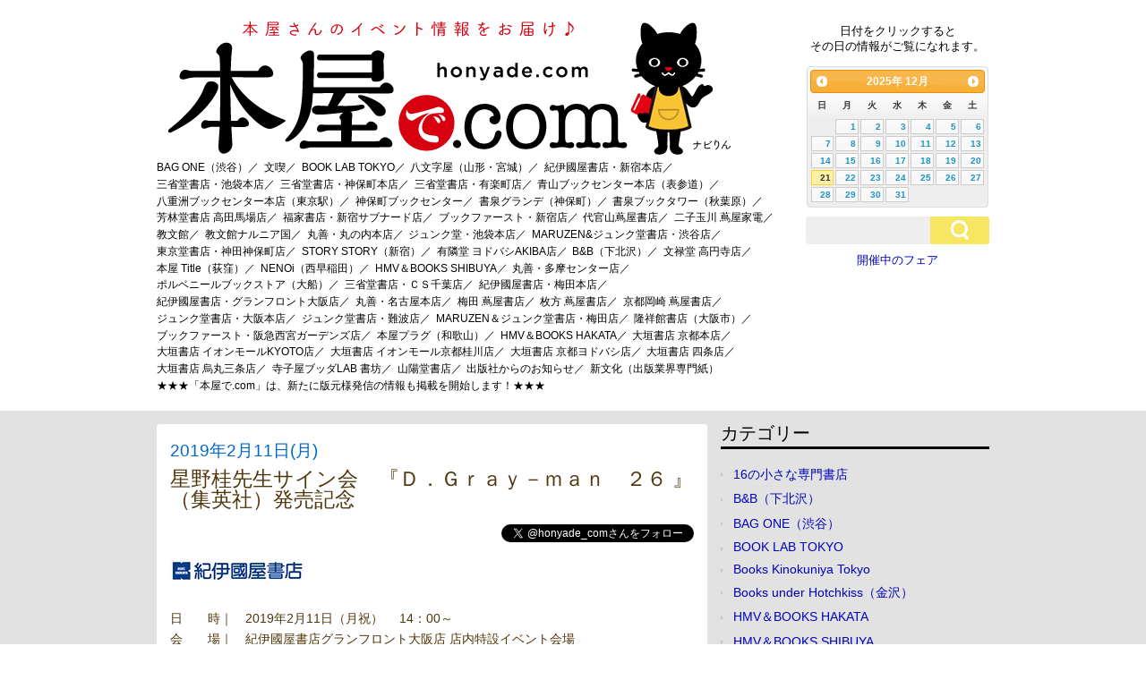

--- FILE ---
content_type: text/html; charset=UTF-8
request_url: https://honyade.com/?p=76648
body_size: 65063
content:
<!DOCTYPE html>
<html lang="ja">
<head>
<meta charset="UTF-8" >
<meta name="viewport" content="width=device-width" >
<title>星野桂先生サイン会　『Ｄ．Ｇｒａｙ－ｍａｎ　２６ 』（集英社）発売記念 | 本屋で.com</title>
<link rel="profile" href="https://gmpg.org/xfn/11" >
<link rel="pingback" href="https://honyade.com/xmlrpc.php" >
<!--[if lt IE 9]>
<script src="https://honyade.com/wp-content/themes/birdflat/js/html5.js" type="text/javascript"></script>
<script src="https://css3-mediaqueries-js.googlecode.com/svn/trunk/css3-mediaqueries.js"></script>
<![endif]-->
<link rel='dns-prefetch' href='//s0.wp.com' />
<link rel='dns-prefetch' href='//s.w.org' />
<link rel="alternate" type="application/rss+xml" title="本屋で.com &raquo; フィード" href="https://honyade.com/?feed=rss2" />
<link rel="alternate" type="application/rss+xml" title="本屋で.com &raquo; コメントフィード" href="https://honyade.com/?feed=comments-rss2" />
<link rel="alternate" type="application/rss+xml" title="本屋で.com &raquo; 星野桂先生サイン会　『Ｄ．Ｇｒａｙ－ｍａｎ　２６ 』（集英社）発売記念 のコメントのフィード" href="https://honyade.com/?feed=rss2&#038;p=76648" />
		<script type="text/javascript">
			window._wpemojiSettings = {"baseUrl":"https:\/\/s.w.org\/images\/core\/emoji\/11\/72x72\/","ext":".png","svgUrl":"https:\/\/s.w.org\/images\/core\/emoji\/11\/svg\/","svgExt":".svg","source":{"concatemoji":"https:\/\/honyade.com\/wp-includes\/js\/wp-emoji-release.min.js?ver=4.9.26"}};
			!function(e,a,t){var n,r,o,i=a.createElement("canvas"),p=i.getContext&&i.getContext("2d");function s(e,t){var a=String.fromCharCode;p.clearRect(0,0,i.width,i.height),p.fillText(a.apply(this,e),0,0);e=i.toDataURL();return p.clearRect(0,0,i.width,i.height),p.fillText(a.apply(this,t),0,0),e===i.toDataURL()}function c(e){var t=a.createElement("script");t.src=e,t.defer=t.type="text/javascript",a.getElementsByTagName("head")[0].appendChild(t)}for(o=Array("flag","emoji"),t.supports={everything:!0,everythingExceptFlag:!0},r=0;r<o.length;r++)t.supports[o[r]]=function(e){if(!p||!p.fillText)return!1;switch(p.textBaseline="top",p.font="600 32px Arial",e){case"flag":return s([55356,56826,55356,56819],[55356,56826,8203,55356,56819])?!1:!s([55356,57332,56128,56423,56128,56418,56128,56421,56128,56430,56128,56423,56128,56447],[55356,57332,8203,56128,56423,8203,56128,56418,8203,56128,56421,8203,56128,56430,8203,56128,56423,8203,56128,56447]);case"emoji":return!s([55358,56760,9792,65039],[55358,56760,8203,9792,65039])}return!1}(o[r]),t.supports.everything=t.supports.everything&&t.supports[o[r]],"flag"!==o[r]&&(t.supports.everythingExceptFlag=t.supports.everythingExceptFlag&&t.supports[o[r]]);t.supports.everythingExceptFlag=t.supports.everythingExceptFlag&&!t.supports.flag,t.DOMReady=!1,t.readyCallback=function(){t.DOMReady=!0},t.supports.everything||(n=function(){t.readyCallback()},a.addEventListener?(a.addEventListener("DOMContentLoaded",n,!1),e.addEventListener("load",n,!1)):(e.attachEvent("onload",n),a.attachEvent("onreadystatechange",function(){"complete"===a.readyState&&t.readyCallback()})),(n=t.source||{}).concatemoji?c(n.concatemoji):n.wpemoji&&n.twemoji&&(c(n.twemoji),c(n.wpemoji)))}(window,document,window._wpemojiSettings);
		</script>
		<style type="text/css">
img.wp-smiley,
img.emoji {
	display: inline !important;
	border: none !important;
	box-shadow: none !important;
	height: 1em !important;
	width: 1em !important;
	margin: 0 .07em !important;
	vertical-align: -0.1em !important;
	background: none !important;
	padding: 0 !important;
}
</style>
<link rel='stylesheet' id='sb-type-std-css'  href='https://honyade.com/wp-content/plugins/speech-bubble/css/sb-type-std.css?ver=4.9.26' type='text/css' media='all' />
<link rel='stylesheet' id='sb-type-fb-css'  href='https://honyade.com/wp-content/plugins/speech-bubble/css/sb-type-fb.css?ver=4.9.26' type='text/css' media='all' />
<link rel='stylesheet' id='sb-type-fb-flat-css'  href='https://honyade.com/wp-content/plugins/speech-bubble/css/sb-type-fb-flat.css?ver=4.9.26' type='text/css' media='all' />
<link rel='stylesheet' id='sb-type-ln-css'  href='https://honyade.com/wp-content/plugins/speech-bubble/css/sb-type-ln.css?ver=4.9.26' type='text/css' media='all' />
<link rel='stylesheet' id='sb-type-ln-flat-css'  href='https://honyade.com/wp-content/plugins/speech-bubble/css/sb-type-ln-flat.css?ver=4.9.26' type='text/css' media='all' />
<link rel='stylesheet' id='sb-type-pink-css'  href='https://honyade.com/wp-content/plugins/speech-bubble/css/sb-type-pink.css?ver=4.9.26' type='text/css' media='all' />
<link rel='stylesheet' id='sb-type-rtail-css'  href='https://honyade.com/wp-content/plugins/speech-bubble/css/sb-type-rtail.css?ver=4.9.26' type='text/css' media='all' />
<link rel='stylesheet' id='sb-type-drop-css'  href='https://honyade.com/wp-content/plugins/speech-bubble/css/sb-type-drop.css?ver=4.9.26' type='text/css' media='all' />
<link rel='stylesheet' id='sb-type-think-css'  href='https://honyade.com/wp-content/plugins/speech-bubble/css/sb-type-think.css?ver=4.9.26' type='text/css' media='all' />
<link rel='stylesheet' id='sb-no-br-css'  href='https://honyade.com/wp-content/plugins/speech-bubble/css/sb-no-br.css?ver=4.9.26' type='text/css' media='all' />
<link rel='stylesheet' id='birdflat-css'  href='https://honyade.com/wp-content/themes/birdflat/style.css?ver=4.9.26' type='text/css' media='all' />
<link rel='stylesheet' id='social-logos-css'  href='https://honyade.com/wp-content/plugins/jetpack/_inc/social-logos/social-logos.min.css?ver=1' type='text/css' media='all' />
<link rel='stylesheet' id='jetpack_css-css'  href='https://honyade.com/wp-content/plugins/jetpack/css/jetpack.css?ver=7.1.5' type='text/css' media='all' />
<script type='text/javascript' src='https://honyade.com/wp-includes/js/jquery/jquery.js?ver=1.12.4'></script>
<script type='text/javascript' src='https://honyade.com/wp-includes/js/jquery/jquery-migrate.min.js?ver=1.4.1'></script>
<script type='text/javascript'>
/* <![CDATA[ */
var related_posts_js_options = {"post_heading":"h4"};
/* ]]> */
</script>
<script type='text/javascript' src='https://honyade.com/wp-content/plugins/jetpack/_inc/build/related-posts/related-posts.min.js?ver=20190204'></script>
<script type='text/javascript' src='https://honyade.com/wp-content/themes/birdflat/js/birdflat.js?ver=1.03'></script>
<link rel='https://api.w.org/' href='https://honyade.com/index.php?rest_route=/' />
<link rel="EditURI" type="application/rsd+xml" title="RSD" href="https://honyade.com/xmlrpc.php?rsd" />
<link rel="wlwmanifest" type="application/wlwmanifest+xml" href="https://honyade.com/wp-includes/wlwmanifest.xml" /> 
<link rel='prev' title='朝夏まなとさん 握手＆サイン本お渡し会　『朝夏まなと 1st PHOTO BOOK「welina」』（東京ニュース通信社）発売記念' href='https://honyade.com/?p=76385' />
<link rel='next' title='山岡まさえさん新刊トークイベント「人生が二度ときめく主婦社長のすすめ・・・」' href='https://honyade.com/?p=76421' />
<meta name="generator" content="WordPress 4.9.26" />
<link rel="canonical" href="https://honyade.com/?p=76648" />
<link rel='shortlink' href='https://wp.me/p5j5y9-jWg' />
<link rel="alternate" type="application/json+oembed" href="https://honyade.com/index.php?rest_route=%2Foembed%2F1.0%2Fembed&#038;url=https%3A%2F%2Fhonyade.com%2F%3Fp%3D76648" />
<link rel="alternate" type="text/xml+oembed" href="https://honyade.com/index.php?rest_route=%2Foembed%2F1.0%2Fembed&#038;url=https%3A%2F%2Fhonyade.com%2F%3Fp%3D76648&#038;format=xml" />
<link rel="stylesheet" type="text/css" href="https://honyade.com/wp-content/plugins/books/style.css">
<!-- http://www.buildinsider.net/web/jqueryuiref/0002 -->
<!-- http://www.northwind.mydns.jp/samples/datepicker_sample3.php -->
<!-- https://www.j-cool.co.jp/blog/?p=6548 -->
<link type="text/css" rel="stylesheet" href="//code.jquery.com/ui/1.10.3/themes/ui-lightness/jquery-ui.min.css" />
<script type="text/javascript" src="//code.jquery.com/jquery-1.10.2.min.js"></script>
<script type="text/javascript" src="//code.jquery.com/ui/1.10.3/jquery-ui.min.js"></script>
<script type="text/javascript" src="//ajax.googleapis.com/ajax/libs/jqueryui/1.10.3/i18n/jquery-ui-i18n.min.js"></script>
<script type="text/javascript">
$(function() {
    $.datepicker.setDefaults($.datepicker.regional['ja']);
    $("#datepicker").datepicker({
        dateFormat: 'yymmdd',
        // 日付が選択された時、日付をテキストフィールドへセット
        onSelect: function(dateText, inst) {
            location.href = "https://honyade.com/?page_id=588&date=" + dateText;
        }
    });
});

  (function(i,s,o,g,r,a,m){i['GoogleAnalyticsObject']=r;i[r]=i[r]||function(){
  (i[r].q=i[r].q||[]).push(arguments)},i[r].l=1*new Date();a=s.createElement(o),
  m=s.getElementsByTagName(o)[0];a.async=1;a.src=g;m.parentNode.insertBefore(a,m)
  })(window,document,'script','//www.google-analytics.com/analytics.js','ga');

  ga('create', 'UA-55011637-1', 'auto');
  ga('send', 'pageview');

</script>


<link rel='dns-prefetch' href='//i0.wp.com'/>
<link rel='dns-prefetch' href='//i1.wp.com'/>
<link rel='dns-prefetch' href='//i2.wp.com'/>
<link rel='dns-prefetch' href='//v0.wordpress.com'/>

<style type="text/css">


		#header #branding #site-title,
		#header #branding #site-title a,
		#header #branding p#site-description,
		#menu-wrapper .menu ul#menu-primary-items > li > a {
			color: #000000;
		}

	

	#wrapper,
	#content .hentry .entry-header .entry-title a,
	.widget #wp-calendar th, .widget #wp-calendar td,
	#menu-wrapper .menu ul li ul li a {
		color: #4f360b;
	}

	a,
	#content .hentry .page-link,
	#content .hentry .page-link a,
	#content .tablenav a.page-numbers,
	.widget #wp-calendar td a {
		color: #0003ba;
	}

	#content .hentry .page-link a,
	#content .tablenav a.page-numbers,
	#content .tablenav .current {
		border-color: #0003ba;
	}

	#content .tablenav .current {
		background-color: #0003ba;
	}

	#header,
	#footer,
	#content .hentry.sticky .entry-meta {
		background: #ffffff;
	}

	#sidebar .widget h3 {
		color: #f7e662;
		border-color: #f7e662;
	}

	#content .hentry .entry-meta,
	.widget form#searchform #qsearch .btn {
		background-color: #f7e662;
	}

	@media screen and (max-width: 615px) {
		#menu-wrapper .menu ul#menu-primary-items > li > a {
			color: #4f360b;
		}

		#menu-wrapper .menu #small-menu {
			border-color: #000000;
		}

		#menu-wrapper .menu #small-menu .icon-bar {
			background-color: #000000;
		}
	}

</style>

<style type="text/css" id="custom-background-css">
body.custom-background { background-color: #e2e2e2; }
</style>
			<style type="text/css">
				/* If html does not have either class, do not show lazy loaded images. */
				html:not( .jetpack-lazy-images-js-enabled ):not( .js ) .jetpack-lazy-image {
					display: none;
				}
			</style>
			<script>
				document.documentElement.classList.add(
					'jetpack-lazy-images-js-enabled'
				);
			</script>
		
<!-- Jetpack Open Graph Tags -->
<meta property="og:type" content="article" />
<meta property="og:title" content="星野桂先生サイン会　『Ｄ．Ｇｒａｙ－ｍａｎ　２６ 』（集英社）発売記念" />
<meta property="og:url" content="https://honyade.com/?p=76648" />
<meta property="og:description" content="日　　時｜　2019年2月11日（月祝） 　14：00～ 会　　場｜　紀伊國屋書店グランフロント大阪店 店内特&hellip;" />
<meta property="article:published_time" content="2019-01-17T13:58:15+00:00" />
<meta property="article:modified_time" content="2019-01-17T13:58:15+00:00" />
<meta property="og:site_name" content="本屋で.com" />
<meta property="og:image" content="https://i1.wp.com/honyade.com/wp-content/uploads/2019/01/190211_kinokuniyaume.jpg?fit=300%2C478&amp;ssl=1" />
<meta property="og:image:width" content="300" />
<meta property="og:image:height" content="478" />
<meta property="og:locale" content="ja_JP" />
<meta name="twitter:site" content="@honyade_com" />
<meta name="twitter:text:title" content="星野桂先生サイン会　『Ｄ．Ｇｒａｙ－ｍａｎ　２６ 』（集英社）発売記念" />
<meta name="twitter:image" content="https://i1.wp.com/honyade.com/wp-content/uploads/2019/01/190211_kinokuniyaume.jpg?fit=300%2C478&#038;ssl=1&#038;w=640" />
<meta name="twitter:card" content="summary_large_image" />

<!-- End Jetpack Open Graph Tags -->
<script async src="//pagead2.googlesyndication.com/pagead/js/adsbygoogle.js"></script>
<script>
  (adsbygoogle = window.adsbygoogle || []).push({
    google_ad_client: "ca-pub-7433569315151139",
    enable_page_level_ads: true
  });
</script>
<!-- Global site tag (gtag.js) - Google Analytics -->
<script async src="https://www.googletagmanager.com/gtag/js?id=UA-112769778-1"></script>
<script>
  window.dataLayer = window.dataLayer || [];
  function gtag(){dataLayer.push(arguments);}
  gtag('js', new Date());

  gtag('config', 'UA-112769778-1');
</script>
</head>
<body class="post-template-default single single-post postid-76648 single-format-standard custom-background">

<div id="fb-root"></div>
<script>(function(d, s, id) {
  var js, fjs = d.getElementsByTagName(s)[0];
  if (d.getElementById(id)) return;
  js = d.createElement(s); js.id = id;
  js.src = "//connect.facebook.net/ja_JP/sdk.js#xfbml=1&appId=232068363601105&version=v2.0";
  fjs.parentNode.insertBefore(js, fjs);
}(document, 'script', 'facebook-jssdk'));</script>

<div id="wrapper">


	<header id="header">
		<div class="container clearfix">

			
			<div id="branding">
								<div id="site-title">
					<a href="https://honyade.com/" title="本屋で.com" rel="home"><img src="https://honyade.com/wp-content/themes/birdflat/images/logo.gif" alt="本屋のイベント情報" /></a>
				</div>
				<!--p id="site-description">本屋のイベント情報</p-->
			</div>

            <div id="menu-button">
                <a id="date-menu" href="#">日付で検索</a>
                <a id="store-menu" href="#">本屋さんから検索</a>
                <a href="https://honyade.com/?tag=%e3%83%95%e3%82%a7%e3%82%a2">開催中のフェア</a>
                <div class="widget"><form method="get" id="searchform" action="https://honyade.com/">
	<div id="qsearch">
		<input type="text" name="s" id="s" value="">
		<input class="btn" alt="検索" type="submit" id="searchsubmit" value="検索" onClick="void(this.form.submit());return false;">
	</div></form></div>
            </div>
            
            <div id="date-wrapper">
                <p>日付をクリックすると<br />その日の情報がご覧になれます。</p>
                <div id="datepicker"></div>
                <div class="search-box">
                    <div class="widget "><form method="get" id="searchform" action="https://honyade.com/">
	<div id="qsearch">
		<input type="text" name="s" id="s" value="">
		<input class="btn" alt="検索" type="submit" id="searchsubmit" value="検索" onClick="void(this.form.submit());return false;">
	</div></form></div>
                    <p><a href="https://honyade.com/?tag=%e3%83%95%e3%82%a7%e3%82%a2">開催中のフェア</a></p>
                </div>
            </div>

			<nav id="menu-wrapper">
				<div class="menu"><ul id="menu-primary-items" class=""><li id="menu-item-101814" class="menu-item menu-item-type-taxonomy menu-item-object-category menu-item-101814"><a href="https://honyade.com/?cat=12513">BAG ONE（渋谷）／</a></li>
<li id="menu-item-93588" class="menu-item menu-item-type-taxonomy menu-item-object-category menu-item-93588"><a href="https://honyade.com/?cat=10974">文喫／</a></li>
<li id="menu-item-66093" class="menu-item menu-item-type-taxonomy menu-item-object-category menu-item-66093"><a href="https://honyade.com/?cat=4584">BOOK LAB TOKYO／</a></li>
<li id="menu-item-41727" class="menu-item menu-item-type-taxonomy menu-item-object-category menu-item-41727"><a href="https://honyade.com/?cat=5071">八文字屋（山形・宮城）／</a></li>
<li id="menu-item-614" class="menu-item menu-item-type-taxonomy menu-item-object-category menu-item-614"><a href="https://honyade.com/?cat=36">紀伊國屋書店・新宿本店／</a></li>
<li id="menu-item-9658" class="menu-item menu-item-type-taxonomy menu-item-object-category menu-item-9658"><a href="https://honyade.com/?cat=65">三省堂書店・池袋本店／</a></li>
<li id="menu-item-1748" class="menu-item menu-item-type-taxonomy menu-item-object-category menu-item-1748"><a href="https://honyade.com/?cat=53">三省堂書店・神保町本店／</a></li>
<li id="menu-item-609" class="menu-item menu-item-type-taxonomy menu-item-object-category menu-item-609"><a href="https://honyade.com/?cat=3">三省堂書店・有楽町店／</a></li>
<li id="menu-item-616" class="menu-item menu-item-type-taxonomy menu-item-object-category menu-item-616"><a href="https://honyade.com/?cat=5">青山ブックセンター本店（表参道）／</a></li>
<li id="menu-item-610" class="menu-item menu-item-type-taxonomy menu-item-object-category menu-item-610"><a href="https://honyade.com/?cat=33">八重洲ブックセンター本店（東京駅）／</a></li>
<li id="menu-item-93590" class="menu-item menu-item-type-taxonomy menu-item-object-category menu-item-93590"><a href="https://honyade.com/?cat=8582">神保町ブックセンター／</a></li>
<li id="menu-item-8108" class="menu-item menu-item-type-taxonomy menu-item-object-category menu-item-8108"><a href="https://honyade.com/?cat=62">書泉グランデ（神保町）／</a></li>
<li id="menu-item-8109" class="menu-item menu-item-type-taxonomy menu-item-object-category menu-item-8109"><a href="https://honyade.com/?cat=64">書泉ブックタワー（秋葉原）／</a></li>
<li id="menu-item-29298" class="menu-item menu-item-type-taxonomy menu-item-object-category menu-item-29298"><a href="https://honyade.com/?cat=3121">芳林堂書店 高田馬場店／</a></li>
<li id="menu-item-2276" class="menu-item menu-item-type-taxonomy menu-item-object-category menu-item-2276"><a href="https://honyade.com/?cat=54">福家書店・新宿サブナード店／</a></li>
<li id="menu-item-607" class="menu-item menu-item-type-taxonomy menu-item-object-category menu-item-607"><a href="https://honyade.com/?cat=2">ブックファースト・新宿店／</a></li>
<li id="menu-item-615" class="menu-item menu-item-type-taxonomy menu-item-object-category menu-item-615"><a href="https://honyade.com/?cat=30">代官山蔦屋書店／</a></li>
<li id="menu-item-85183" class="menu-item menu-item-type-taxonomy menu-item-object-category menu-item-85183"><a href="https://honyade.com/?cat=9104">二子玉川 蔦屋家電／</a></li>
<li id="menu-item-93587" class="menu-item menu-item-type-taxonomy menu-item-object-category menu-item-93587"><a href="https://honyade.com/?cat=9357">教文館／</a></li>
<li id="menu-item-7347" class="menu-item menu-item-type-taxonomy menu-item-object-category menu-item-7347"><a href="https://honyade.com/?cat=61">教文館ナルニア国／</a></li>
<li id="menu-item-619" class="menu-item menu-item-type-taxonomy menu-item-object-category menu-item-619"><a href="https://honyade.com/?cat=39">丸善・丸の内本店／</a></li>
<li id="menu-item-618" class="menu-item menu-item-type-taxonomy menu-item-object-category menu-item-618"><a href="https://honyade.com/?cat=38">ジュンク堂・池袋本店／</a></li>
<li id="menu-item-617" class="menu-item menu-item-type-taxonomy menu-item-object-category menu-item-617"><a href="https://honyade.com/?cat=40">MARUZEN&#038;ジュンク堂書店・渋谷店／</a></li>
<li id="menu-item-612" class="menu-item menu-item-type-taxonomy menu-item-object-category menu-item-612"><a href="https://honyade.com/?cat=31">東京堂書店・神田神保町店／</a></li>
<li id="menu-item-19174" class="menu-item menu-item-type-taxonomy menu-item-object-category menu-item-19174"><a href="https://honyade.com/?cat=1595">STORY STORY（新宿）／</a></li>
<li id="menu-item-19433" class="menu-item menu-item-type-taxonomy menu-item-object-category menu-item-19433"><a href="https://honyade.com/?cat=1636">有隣堂 ヨドバシAKIBA店／</a></li>
<li id="menu-item-605" class="menu-item menu-item-type-taxonomy menu-item-object-category menu-item-605"><a href="https://honyade.com/?cat=32">B&#038;B（下北沢）／</a></li>
<li id="menu-item-20460" class="menu-item menu-item-type-taxonomy menu-item-object-category menu-item-20460"><a href="https://honyade.com/?cat=1763">文禄堂 高円寺店／</a></li>
<li id="menu-item-16002" class="menu-item menu-item-type-taxonomy menu-item-object-category menu-item-16002"><a href="https://honyade.com/?cat=933">本屋 Title（荻窪）／</a></li>
<li id="menu-item-86934" class="menu-item menu-item-type-taxonomy menu-item-object-category menu-item-86934"><a href="https://honyade.com/?cat=11349">NENOi（西早稲田）／</a></li>
<li id="menu-item-25430" class="menu-item menu-item-type-taxonomy menu-item-object-category menu-item-25430"><a href="https://honyade.com/?cat=2450">HMV＆BOOKS SHIBUYA／</a></li>
<li id="menu-item-30516" class="menu-item menu-item-type-taxonomy menu-item-object-category menu-item-30516"><a href="https://honyade.com/?cat=3275">丸善・多摩センター店／</a></li>
<li id="menu-item-93578" class="menu-item menu-item-type-taxonomy menu-item-object-category menu-item-93578"><a href="https://honyade.com/?cat=11936">ポルベニールブックストア（大船）／</a></li>
<li id="menu-item-15219" class="menu-item menu-item-type-taxonomy menu-item-object-category menu-item-15219"><a href="https://honyade.com/?cat=789">三省堂書店・ＣＳ千葉店／</a></li>
<li id="menu-item-85182" class="menu-item menu-item-type-taxonomy menu-item-object-category menu-item-85182"><a href="https://honyade.com/?cat=2482">紀伊國屋書店・梅田本店／</a></li>
<li id="menu-item-22369" class="menu-item menu-item-type-taxonomy menu-item-object-category current-post-ancestor current-menu-parent current-post-parent menu-item-22369"><a href="https://honyade.com/?cat=2013">紀伊國屋書店・グランフロント大阪店／</a></li>
<li id="menu-item-28635" class="menu-item menu-item-type-taxonomy menu-item-object-category menu-item-28635"><a href="https://honyade.com/?cat=2938">丸善・名古屋本店／</a></li>
<li id="menu-item-30614" class="menu-item menu-item-type-taxonomy menu-item-object-category menu-item-30614"><a href="https://honyade.com/?cat=3313">梅田 蔦屋書店／</a></li>
<li id="menu-item-39826" class="menu-item menu-item-type-taxonomy menu-item-object-category menu-item-39826"><a href="https://honyade.com/?cat=4609">枚方 蔦屋書店／</a></li>
<li id="menu-item-85184" class="menu-item menu-item-type-taxonomy menu-item-object-category menu-item-85184"><a href="https://honyade.com/?cat=10975">京都岡崎 蔦屋書店／</a></li>
<li id="menu-item-26901" class="menu-item menu-item-type-taxonomy menu-item-object-category menu-item-26901"><a href="https://honyade.com/?cat=2748">ジュンク堂書店・大阪本店／</a></li>
<li id="menu-item-22231" class="menu-item menu-item-type-taxonomy menu-item-object-category menu-item-22231"><a href="https://honyade.com/?cat=1996">ジュンク堂書店・難波店／</a></li>
<li id="menu-item-23320" class="menu-item menu-item-type-taxonomy menu-item-object-category menu-item-23320"><a href="https://honyade.com/?cat=2114">MARUZEN＆ジュンク堂書店・梅田店／</a></li>
<li id="menu-item-22370" class="menu-item menu-item-type-taxonomy menu-item-object-category menu-item-22370"><a href="https://honyade.com/?cat=2010">隆祥館書店（大阪市）／</a></li>
<li id="menu-item-12983" class="menu-item menu-item-type-taxonomy menu-item-object-category menu-item-12983"><a href="https://honyade.com/?cat=418">ブックファースト・阪急西宮ガーデンズ店／</a></li>
<li id="menu-item-87404" class="menu-item menu-item-type-taxonomy menu-item-object-category menu-item-87404"><a href="https://honyade.com/?cat=11411">本屋プラグ（和歌山）／</a></li>
<li id="menu-item-25431" class="menu-item menu-item-type-taxonomy menu-item-object-category menu-item-25431"><a href="https://honyade.com/?cat=2478">HMV＆BOOKS HAKATA／</a></li>
<li id="menu-item-95876" class="menu-item menu-item-type-taxonomy menu-item-object-category menu-item-95876"><a href="https://honyade.com/?cat=12218">大垣書店 京都本店／</a></li>
<li id="menu-item-93579" class="menu-item menu-item-type-taxonomy menu-item-object-category menu-item-93579"><a href="https://honyade.com/?cat=9256">大垣書店 イオンモールKYOTO店／</a></li>
<li id="menu-item-93580" class="menu-item menu-item-type-taxonomy menu-item-object-category menu-item-93580"><a href="https://honyade.com/?cat=9259">大垣書店 イオンモール京都桂川店／</a></li>
<li id="menu-item-93581" class="menu-item menu-item-type-taxonomy menu-item-object-category menu-item-93581"><a href="https://honyade.com/?cat=9257">大垣書店 京都ヨドバシ店／</a></li>
<li id="menu-item-93582" class="menu-item menu-item-type-taxonomy menu-item-object-category menu-item-93582"><a href="https://honyade.com/?cat=9264">大垣書店 四条店／</a></li>
<li id="menu-item-93583" class="menu-item menu-item-type-taxonomy menu-item-object-category menu-item-93583"><a href="https://honyade.com/?cat=9258">大垣書店 烏丸三条店／</a></li>
<li id="menu-item-93584" class="menu-item menu-item-type-taxonomy menu-item-object-category menu-item-93584"><a href="https://honyade.com/?cat=10973">寺子屋ブッダLAB 書坊／</a></li>
<li id="menu-item-93585" class="menu-item menu-item-type-taxonomy menu-item-object-category menu-item-93585"><a href="https://honyade.com/?cat=10279">山陽堂書店／</a></li>
<li id="menu-item-21355" class="menu-item menu-item-type-taxonomy menu-item-object-category menu-item-21355"><a href="https://honyade.com/?cat=1903">出版社からのお知らせ／</a></li>
<li id="menu-item-24098" class="menu-item menu-item-type-taxonomy menu-item-object-category menu-item-24098"><a href="https://honyade.com/?cat=1723">新文化（出版業界専門紙）</a></li>
<li id="menu-item-20298" class="menu-item menu-item-type-post_type menu-item-object-page menu-item-20298"><a href="https://honyade.com/?page_id=20076">★★★「本屋で.com」は、新たに版元様発信の情報も掲載を開始します！★★★</a></li>
</ul></div>			</nav>
		</div>
	</header>

	<div class="container">
		<div id="main">
<div id="content">



	<article id="post-76648" class="post-76648 post type-post status-publish format-standard has-post-thumbnail hentry category-kinokuniya-gfo tag-947 tag-1058 writer-10263">
		<div class="entry-inner">
		
	<header class="entry-header">
		<p>2019年2月11日(月)</p>		<h1 class="entry-title">星野桂先生サイン会　『Ｄ．Ｇｒａｙ－ｍａｎ　２６ 』（集英社）発売記念</h1>
		<p style="text-align:right;"><a href="https://twitter.com/honyade_com" class="twitter-follow-button" data-show-count="false">Follow @honyade_com</a></p>
<script>!function(d,s,id){var js,fjs=d.getElementsByTagName(s)[0],p=/^http:/.test(d.location)?'http':'https';if(!d.getElementById(id)){js=d.createElement(s);js.id=id;js.src=p+'://platform.twitter.com/widgets.js';fjs.parentNode.insertBefore(js,fjs);}}(document, 'script', 'twitter-wjs');</script>
	</header>

	<div class="entry-content">
		<p><a href="https://i1.wp.com/honyade.com/wp-content/uploads/2016/05/logo_kinokuniya3.jpg?ssl=1"><img class="alignnone size-full wp-image-21984 jetpack-lazy-image" src="https://i1.wp.com/honyade.com/wp-content/uploads/2016/05/logo_kinokuniya3.jpg?resize=150%2C25&#038;ssl=1" alt width="150" height="25" data-recalc-dims="1" data-lazy-src="https://i1.wp.com/honyade.com/wp-content/uploads/2016/05/logo_kinokuniya3.jpg?resize=150%2C25&amp;is-pending-load=1#038;ssl=1" srcset="[data-uri]"><noscript><img class="alignnone size-full wp-image-21984" src="https://i1.wp.com/honyade.com/wp-content/uploads/2016/05/logo_kinokuniya3.jpg?resize=150%2C25&#038;ssl=1" alt="" width="150" height="25" data-recalc-dims="1" /></noscript></a></p>
<p>日　　時｜　2019年2月11日（月祝） 　14：00～<br />
会　　場｜　紀伊國屋書店グランフロント大阪店 店内特設イベント会場<br />
参加方法｜　［イベント整理券］が必要です</p>
<p>・所定の方法でご応募、当選のうえ、期間内に紀伊國屋書店グランフロント大阪店にて対象書籍『Ｄ．Ｇｒａｙ－ｍａｎ　２６』（集英社 刊 ／ 税込￥518）をご購入いただいたお客様がイベントにご参加いただけます。<br />
・ご応募はお一人様1回までとさせていただきます。重複でお申込みをされた場合、すべて無効となります。</p>
<p>・サイン会当日は、『Ｄ．Ｇｒａｙ－ｍａｎ　２６』にサインを入れていただけます。為書き（お客様のお名前をいれること）は必須です。<br />
・色紙や他の書籍へのサインはご遠慮くださいませ。<br />
・サイン本を転売する目的でのイベントご参加は固くお断りいたします。<br />
・イベント会場は完全クローズです。イベント参加のお客様以外は会場に入ったり、様子をごらんになることができません。</p>
<p>・徹夜の行列など混乱を防止するため、今回のイベントはウェブサイトのみの受付とさせていただきます。以下の詳細をお読みいただき、期間内にご応募くださいませ。店頭および電話での受付はいたしませんので、あしからずご了承くださいませ。</p>
<p>・転売目的での抽選申し込みはかたくお断りいたします。［イベント整理券］にはあらかじめ当選者のお名前、生年月日を印刷し、イベント当日はご本人確認を実施いたします。イベント当日はお名前が印字された身分証をご準備ください。コピー・手書きのものや画像・映像データをご持参された場合はイベントにはご参加いただけません。身分証をご用意いただけないお客様、およびご本人確認にご協力いただけないお客様のご参加をお断りいたします。<br />
※ご家族やご友人を含む代理の方のお申し込み、また譲渡・転売によるイベントご参加はお断りさせていただきます。</p>
<p>・撮影機器、録音・録画機器のお持ち込みはご遠慮ください。写真・動画撮影や録音はかたくお断りいたします。<br />
・急な変更やお知らせなどは、随時このページにアップいたします。ウェブサイトの更新にはタイムラグがありますので、ご了承くださいませ。</p>
<p>お問い合わせ｜　紀伊國屋書店グランフロント大阪店　06-7730-8451（10：00～21：00）</p>
<p>★受付方法について★<br />
今回のイベントはウェブサイトのみの受付とさせていただきます。紀伊國屋書店ウェブストアにログインしていただき、会員メニューのアンケート一覧から「星野桂先生 サイン会イベント 参加申し込み（2019年2月11日）」を選択して、ご応募ください。お一人様1回かぎりご応募いただけます。</p>
<p>※ご参加希望者が予定数を上回った場合は、抽選とさせていただきます。<br />
※お申し込みには紀伊國屋ウェブストアへのご登録（無料）が必要です。<a href="https://www.kinokuniya.co.jp/member/CMmMemberEntry.jsp">ご登録はこちらから</a>。<br />
※紀伊國屋ポイントカードをお持ちでなくとも、ウェブストア会員のみのご登録でお申し込み可能です。<br />
※従来の携帯電話（フィーチャーフォン）ではご応募いただけません。おそれいりますが、パソコンまたはスマートフォンからご応募ください。</p>
<p>《詳細・注意事項》<br />
①1/10(木)10:00～1/20(日)23:59までの期間、上記の方法にてご応募を承ります。アンケートにご回答のうえ、期間内に送信してください。お申し込みに際し、［イベント整理券］の整理番号や集合時間は機械的に割り振らせていただきますので、お客様からご指定いただくことはできません。<br />
※パソコンまたはスマートフォンよりお申し込みください。お一人様1回のお申し込みのみ有効です。お一人で複数回お申し込みいただくことはできません。またお一人で複数のメールアドレスからのお申し込みは全て無効となりますのでご注意ください。<br />
※［イベント整理券］にはあらかじめ当選者のお名前、生年月日を印刷しますので、ご家族やご友人のお名前でのご応募はご遠慮ください。ご当選の権利を他人に譲ることはできません。</p>
<p>②ウェブのみの受付となりますので、店頭やお電話でのご予約はいっさい承ることができません。<br />
※紀伊國屋書店グランフロント大阪店、またはそれ以外の店舗で対象書籍をご購入いただきましても、［イベント整理券］のお申し込み対象とはなりません。期間内にウェブでご応募いただき、ご当選のうえで、店頭にて対象書籍をご購入いいただいた方のみがイベントにご参加いただけます。</p>
<p>③ご応募受付は先着順ではございません。ご応募が予定数を上回った場合は抽選とさせていただきますので、あらかじめご了承くださいませ。</p>
<p>④受付終了後、1/25(金)に、当選されたお客様にご当選のメールを送信いたします。メールはご登録いただいたメールアドレスに送信させていただきます。当選メールに記載された内容にしたがって、所定の期間内に紀伊國屋書店グランフロント大阪店1番カウンターにて、対象書籍をご購入のうえ、［イベント整理券］をお受け取りください。お引き取りの際、ご本人確認および引き換えミス防止のため、「引換確認票」に受け取り確認のサインを頂戴いたします。<br />
※ kinokuniya.co.jp からのメールを受信できるように、あらかじめ設定をお願いいたします。迷惑メール防止のフィルタリングなどで当選メールを受信いただけなかった場合は、落選と同様に扱わせていただきます。<br />
※対象書籍のご購入と［イベント整理券］のお引き取りは2/4 (月)～2/11(月祝）イベント当日までとさせていただきます。期間内にお引き取りいただけなかった［イベント整理券］の当選は無効となりますので、あらかじめご了承くださいませ。</p>
<p>⑤ご当選された方のみにメールを送信いたします。これをもって当落結果の発表に代えさせていただき、落選された方にはご連絡いたしませんので、あらかじめご了承くださいませ。個別のお問い合わせにはお答えいたしかねます。<br />
※通信事情など不測の事態による当選メールの遅れ、未到着などについて、当社は一切の責任を負いかねます。</p>
<p>【ウェブ受付のよくあるご質問】<br />
Ｑ．「アンケート回答が完了しました」の表示がでたら、もう終わりですか？ 簡単すぎて不安です。<br />
Ａ．はい、ご応募が完了しております。この時点では、とくに確認のメールなど差しあげておりません。当選の会員様には後日（1/25を予定しています）、当選メールが届きます。</p>
<p>※回答が完了したアンケートは、アンケート画面で「回答済み」と表示されます。</p>
<p>Ｑ．チケット代金のお支払い方法などを入力していませんが、大丈夫ですか？<br />
Ａ．抽選の結果、ご当選いただいた会員様に、チケットのお引き取り方法を記載した当選メールをお送りします。</p>
<p>Ｑ．落選したら、対象書籍は買えませんか？<br />
Ａ．グランフロント大阪店のほか、全国の紀伊國屋書店およびウェブストアでご注文いただけます。落選のお客様で、対象書籍のご購入を希望される場合は、あらためてお問い合わせくださいませ。</p>
<p>［イベント整理券］に関する注意事項｜<br />
※［イベント整理券］は、記載されたイベントのみ有効です。［イベント整理券］1枚につき1回ご参加いただけます。<br />
※［イベント整理券］の転売行為は一切禁止とさせていただきます。イベント当日はご本人確認を実施致します。<br />
※［イベント整理券］はイベント会場にて回収いたします。<br />
※［イベント整理券］の枚数には限りがございます。<br />
※［イベント整理券］がなければ、いかなる理由でもイベントには参加できませんので、イベント当日は［イベント整理券］を必ずお持ちください。<br />
※［イベント整理券］に記載された整列時間にイベント会場までお集まりください。指定の整列時間内に来られない場合は、列の最後尾に並んでいただく、またはイベントに参加できない可能性がございます。なお、［イベント整理券］に記載されている管理番号は、整列時間の目安を示すものであり、サインの順番を保証するものではございません。サインの順番はイベント当日、スタッフの指示、誘導にしたがってくださいますようお願いいたします。<br />
※お客様のご都合で参加いただけなかった場合は、［イベント整理券］は無効となります。<br />
※転売、複製、偽造行為は一切禁止とさせていただきます。それらの行為が発覚したイベント整理券に関しては無効とさせていただき、入場をお断りいたします。また、それらの禁止行為により発生したトラブル等には一切関与いたしません。<br />
※イベント整理券の発券後は、返金、再発行はいたしませんのでご了承ください。<br />
※小学生以上のご参加には［イベント整理券］が必要です。小学生未満のお子様は保護者様のご同伴にて参加可能ですが、［イベント整理券］1枚につきお子様1名の同伴を上限とさせていただきます。<br />
※お子様がご参加の場合、保護者様といっしょに列にお並びいただけますが、イベント会場内にお入りいただけるのは、イベント整理券１枚につき１名かぎりとさせていただきます。保護者様は会場出口でお待ちください。</p>
<p>イベント当日に関する注意事項｜<br />
※会場内外では、係員の指示および注意事項に従ってください。従っていただけない場合、イベントを中止もしくは退場していただく場合があります。<br />
※会場内での写真撮影、および録音・録画行為は禁止させていただきます。<br />
※プレゼントやお手紙は直接先生にお渡しいただけます。<br />
※ご来場者の安全確保のため、災害や天候、会場の混雑状況等により、やむを得ずイベントが変更、中止になる場合がございます。<br />
※会場内外で発生した事故・盗難等は、主催者・会場・出演者は一切責任を負いません。貴重品等は各自で管理してください。<br />
※イベント当日、取材カメラが入る可能性がございます。お客様が映り込む可能性もございますので、あらかじめご了承ください。</p>
<p>注＞こちらは25巻のカバーです</p>
<p><img src="https://i1.wp.com/honyade.com/wp-content/uploads/2019/01/190211_kinokuniyaume.jpg?w=585&#038;ssl=1" data-recalc-dims="1" data-lazy-src="https://i1.wp.com/honyade.com/wp-content/uploads/2019/01/190211_kinokuniyaume.jpg?w=585&amp;is-pending-load=1#038;ssl=1" srcset="[data-uri]" class=" jetpack-lazy-image"><noscript><img src="https://i1.wp.com/honyade.com/wp-content/uploads/2019/01/190211_kinokuniyaume.jpg?w=585&#038;ssl=1" data-recalc-dims="1" /></noscript></p><p><a href="https://www.kinokuniya.co.jp/contents/pc/store/Grand-Front-Osaka-Store/20190104095800.html">イベント情報の詳細はこちら</a></p><div class="sharedaddy sd-sharing-enabled"><div class="robots-nocontent sd-block sd-social sd-social-icon-text sd-sharing"><div class="sd-content"><ul><li class="share-twitter"><a rel="nofollow noopener noreferrer" data-shared="sharing-twitter-76648" class="share-twitter sd-button share-icon" href="https://honyade.com/?p=76648&amp;share=twitter" target="_blank" title="クリックして Twitter で共有"><span>Twitter</span></a></li><li class="share-facebook"><a rel="nofollow noopener noreferrer" data-shared="sharing-facebook-76648" class="share-facebook sd-button share-icon" href="https://honyade.com/?p=76648&amp;share=facebook" target="_blank" title="Facebook で共有するにはクリックしてください"><span>Facebook</span></a></li><li class="share-pocket"><a rel="nofollow noopener noreferrer" data-shared="" class="share-pocket sd-button share-icon" href="https://honyade.com/?p=76648&amp;share=pocket" target="_blank" title="クリックして Pocket でシェア"><span>Pocket</span></a></li><li class="share-end"></li></ul></div></div></div>
<div id='jp-relatedposts' class='jp-relatedposts' >
	<h3 class="jp-relatedposts-headline"><em>関連</em></h3>
</div>			</div>

			<footer class="entry-meta">
			
			<span><a href="https://honyade.com/?cat=2013" rel="category">紀伊國屋書店・グランフロント大阪店</a></span>
			<span class="event-date">イベント開催日: 2019年2月11日(月)</span>
			<span class="tag">タグ: <a href="https://honyade.com/?tag=%e3%82%b5%e3%82%a4%e3%83%b3%e4%bc%9a" rel="tag">サイン会</a>, <a href="https://honyade.com/?tag=%e6%bc%ab%e7%94%bb%e5%ae%b6" rel="tag">漫画家</a></span>			
		</footer>
	
		<div id="comments">





</div>
		<nav id="nav-below">
<span class="nav-next"><a href="https://honyade.com/?p=76348" rel="next">&laquo; 『隣のオネエさんと秘密の♥』2巻発売記念　九重千花先生サイン会</a></span><span class="nav-previous"><a href="https://honyade.com/?p=77353" rel="prev">『ファビュラス 叶 コスプレアート写真集 FABULOUS COSPLAY WORLD』重版記念！  叶姉妹サイン本お渡し会 &raquo;</a></span>		</nav>

		</div><!-- .entry-inner -->
	</article>


</div><!-- #content -->
<div id="sidebar">
	<div class="widget"><h3>カテゴリー</h3>		<ul>
	<li class="cat-item cat-item-8543"><a href="https://honyade.com/?cat=8543" >16の小さな専門書店</a>
</li>
	<li class="cat-item cat-item-32"><a href="https://honyade.com/?cat=32" >B&amp;B（下北沢）</a>
</li>
	<li class="cat-item cat-item-12513"><a href="https://honyade.com/?cat=12513" >BAG ONE（渋谷）</a>
</li>
	<li class="cat-item cat-item-4584"><a href="https://honyade.com/?cat=4584" >BOOK LAB TOKYO</a>
</li>
	<li class="cat-item cat-item-3322"><a href="https://honyade.com/?cat=3322" >Books Kinokuniya Tokyo</a>
</li>
	<li class="cat-item cat-item-321"><a href="https://honyade.com/?cat=321" >Books under Hotchkiss（金沢）</a>
</li>
	<li class="cat-item cat-item-2478"><a href="https://honyade.com/?cat=2478" >HMV＆BOOKS HAKATA</a>
</li>
	<li class="cat-item cat-item-2450"><a href="https://honyade.com/?cat=2450" >HMV＆BOOKS SHIBUYA</a>
</li>
	<li class="cat-item cat-item-1673"><a href="https://honyade.com/?cat=1673" >la kagu（ラカグ）</a>
</li>
	<li class="cat-item cat-item-40"><a href="https://honyade.com/?cat=40" >MARUZEN&amp;ジュンク堂書店・渋谷店</a>
</li>
	<li class="cat-item cat-item-2114"><a href="https://honyade.com/?cat=2114" >MARUZEN＆ジュンク堂書店・梅田店</a>
</li>
	<li class="cat-item cat-item-11349"><a href="https://honyade.com/?cat=11349" >NENOi</a>
</li>
	<li class="cat-item cat-item-2345"><a href="https://honyade.com/?cat=2345" >Rethink Books（福岡）</a>
</li>
	<li class="cat-item cat-item-35"><a href="https://honyade.com/?cat=35" >SHIBUYA PUBLISHING BOOKSELLERS（渋谷）</a>
</li>
	<li class="cat-item cat-item-1595"><a href="https://honyade.com/?cat=1595" >STORY STORY（新宿）</a>
</li>
	<li class="cat-item cat-item-2165"><a href="https://honyade.com/?cat=2165" >アニメイト（全国）</a>
</li>
	<li class="cat-item cat-item-5183"><a href="https://honyade.com/?cat=5183" >うみべのえほんやツバメ号</a>
</li>
	<li class="cat-item cat-item-12431"><a href="https://honyade.com/?cat=12431" >クレヨンハウス（原宿）</a>
</li>
	<li class="cat-item cat-item-1633"><a href="https://honyade.com/?cat=1633" >コーチャンフォー 若葉台店</a>
</li>
	<li class="cat-item cat-item-2748"><a href="https://honyade.com/?cat=2748" >ジュンク堂書店・大阪本店</a>
</li>
	<li class="cat-item cat-item-38"><a href="https://honyade.com/?cat=38" >ジュンク堂書店・池袋本店</a>
</li>
	<li class="cat-item cat-item-1996"><a href="https://honyade.com/?cat=1996" >ジュンク堂書店・難波店</a>
</li>
	<li class="cat-item cat-item-1245"><a href="https://honyade.com/?cat=1245" >その他イベント・展示会</a>
</li>
	<li class="cat-item cat-item-1735"><a href="https://honyade.com/?cat=1735" >その他のニュース</a>
</li>
	<li class="cat-item cat-item-1619"><a href="https://honyade.com/?cat=1619" >パルコブックセンター・渋谷店（閉店）</a>
</li>
	<li class="cat-item cat-item-1999"><a href="https://honyade.com/?cat=1999" >ブックスタマ・上石神井店（閉店）</a>
</li>
	<li class="cat-item cat-item-1778"><a href="https://honyade.com/?cat=1778" >ブックハウスカフェ</a>
</li>
	<li class="cat-item cat-item-2"><a href="https://honyade.com/?cat=2" >ブックファースト・新宿店</a>
</li>
	<li class="cat-item cat-item-418"><a href="https://honyade.com/?cat=418" >ブックファースト・阪急西宮ガーデンズ店</a>
</li>
	<li class="cat-item cat-item-11936"><a href="https://honyade.com/?cat=11936" >ポルベニールブックストア（大船）</a>
</li>
	<li class="cat-item cat-item-789"><a href="https://honyade.com/?cat=789" >三省堂書店・ＣＳ千葉店</a>
</li>
	<li class="cat-item cat-item-3"><a href="https://honyade.com/?cat=3" >三省堂書店・有楽町店</a>
</li>
	<li class="cat-item cat-item-6194"><a href="https://honyade.com/?cat=6194" >三省堂書店・札幌店</a>
</li>
	<li class="cat-item cat-item-65"><a href="https://honyade.com/?cat=65" >三省堂書店・池袋本店</a>
</li>
	<li class="cat-item cat-item-53"><a href="https://honyade.com/?cat=53" >三省堂書店・神保町本店</a>
</li>
	<li class="cat-item cat-item-39"><a href="https://honyade.com/?cat=39" >丸善・丸の内本店</a>
</li>
	<li class="cat-item cat-item-2938"><a href="https://honyade.com/?cat=2938" >丸善・名古屋本店</a>
</li>
	<li class="cat-item cat-item-3275"><a href="https://honyade.com/?cat=3275" >丸善・多摩センター店</a>
</li>
	<li class="cat-item cat-item-9104"><a href="https://honyade.com/?cat=9104" >二子玉川 蔦屋家電</a>
</li>
	<li class="cat-item cat-item-10975"><a href="https://honyade.com/?cat=10975" >京都岡崎 蔦屋書店</a>
</li>
	<li class="cat-item cat-item-30"><a href="https://honyade.com/?cat=30" >代官山 蔦屋書店</a>
</li>
	<li class="cat-item cat-item-5071"><a href="https://honyade.com/?cat=5071" >八文字屋（山形・宮城）</a>
</li>
	<li class="cat-item cat-item-33"><a href="https://honyade.com/?cat=33" >八重洲ブックセンター本店（東京）</a>
</li>
	<li class="cat-item cat-item-1903"><a href="https://honyade.com/?cat=1903" >出版社からのお知らせ</a>
</li>
	<li class="cat-item cat-item-9256"><a href="https://honyade.com/?cat=9256" >大垣書店 イオンモールKYOTO店</a>
</li>
	<li class="cat-item cat-item-9259"><a href="https://honyade.com/?cat=9259" >大垣書店 イオンモール京都桂川店</a>
</li>
	<li class="cat-item cat-item-9257"><a href="https://honyade.com/?cat=9257" >大垣書店 京都ヨドバシ店</a>
</li>
	<li class="cat-item cat-item-12218"><a href="https://honyade.com/?cat=12218" >大垣書店 京都本店</a>
</li>
	<li class="cat-item cat-item-9264"><a href="https://honyade.com/?cat=9264" >大垣書店 四条店</a>
</li>
	<li class="cat-item cat-item-9258"><a href="https://honyade.com/?cat=9258" >大垣書店 烏丸三条店</a>
</li>
	<li class="cat-item cat-item-293"><a href="https://honyade.com/?cat=293" >天狼院STYLE表参道</a>
</li>
	<li class="cat-item cat-item-34"><a href="https://honyade.com/?cat=34" >天狼院書店（池袋）</a>
</li>
	<li class="cat-item cat-item-13825"><a href="https://honyade.com/?cat=13825" >安藤サクラ</a>
</li>
	<li class="cat-item cat-item-10973"><a href="https://honyade.com/?cat=10973" >寺子屋ブッダLAB 書坊</a>
</li>
	<li class="cat-item cat-item-10279"><a href="https://honyade.com/?cat=10279" >山陽堂書店</a>
</li>
	<li class="cat-item cat-item-8571"><a href="https://honyade.com/?cat=8571" >心斎橋アセンス</a>
</li>
	<li class="cat-item cat-item-9357"><a href="https://honyade.com/?cat=9357" >教文館</a>
</li>
	<li class="cat-item cat-item-61"><a href="https://honyade.com/?cat=61" >教文館ナルニア国</a>
</li>
	<li class="cat-item cat-item-10974"><a href="https://honyade.com/?cat=10974" >文喫</a>
</li>
	<li class="cat-item cat-item-1763"><a href="https://honyade.com/?cat=1763" >文禄堂 高円寺店</a>
</li>
	<li class="cat-item cat-item-1723"><a href="https://honyade.com/?cat=1723" >新文化（出版業界専門紙）</a>
</li>
	<li class="cat-item cat-item-62"><a href="https://honyade.com/?cat=62" >書泉グランデ（神保町）</a>
</li>
	<li class="cat-item cat-item-64"><a href="https://honyade.com/?cat=64" >書泉ブックタワー（秋葉原）</a>
</li>
	<li class="cat-item cat-item-63"><a href="https://honyade.com/?cat=63" >書泉ブックマート（閉店）</a>
</li>
	<li class="cat-item cat-item-1636"><a href="https://honyade.com/?cat=1636" >有隣堂 ヨドバシAKIBA店</a>
</li>
	<li class="cat-item cat-item-1"><a href="https://honyade.com/?cat=1" >未分類</a>
</li>
	<li class="cat-item cat-item-322"><a href="https://honyade.com/?cat=322" >未来屋書店・幕張新都心</a>
</li>
	<li class="cat-item cat-item-933"><a href="https://honyade.com/?cat=933" >本屋 Title（荻窪）</a>
</li>
	<li class="cat-item cat-item-11411"><a href="https://honyade.com/?cat=11411" >本屋プラグ（和歌山）</a>
</li>
	<li class="cat-item cat-item-31"><a href="https://honyade.com/?cat=31" >東京堂書店・神田神保町店</a>
</li>
	<li class="cat-item cat-item-4609"><a href="https://honyade.com/?cat=4609" >枚方 蔦屋書店</a>
</li>
	<li class="cat-item cat-item-3313"><a href="https://honyade.com/?cat=3313" >梅田 蔦屋書店</a>
</li>
	<li class="cat-item cat-item-9214"><a href="https://honyade.com/?cat=9214" >歌舞伎町ブックセンター</a>
</li>
	<li class="cat-item cat-item-8582"><a href="https://honyade.com/?cat=8582" >神保町ブックセンター</a>
</li>
	<li class="cat-item cat-item-54"><a href="https://honyade.com/?cat=54" >福家書店・新宿サブナード店</a>
</li>
	<li class="cat-item cat-item-278"><a href="https://honyade.com/?cat=278" >福岡天狼院</a>
</li>
	<li class="cat-item cat-item-2013"><a href="https://honyade.com/?cat=2013" >紀伊國屋書店・グランフロント大阪店</a>
</li>
	<li class="cat-item cat-item-37"><a href="https://honyade.com/?cat=37" >紀伊國屋書店・新宿南店</a>
</li>
	<li class="cat-item cat-item-36"><a href="https://honyade.com/?cat=36" >紀伊國屋書店・新宿本店</a>
</li>
	<li class="cat-item cat-item-2482"><a href="https://honyade.com/?cat=2482" >紀伊國屋書店・梅田本店</a>
</li>
	<li class="cat-item cat-item-3121"><a href="https://honyade.com/?cat=3121" >芳林堂書店 高田馬場店</a>
</li>
	<li class="cat-item cat-item-1977"><a href="https://honyade.com/?cat=1977" >誠光社（京都）</a>
</li>
	<li class="cat-item cat-item-8983"><a href="https://honyade.com/?cat=8983" >銀座 蔦屋書店</a>
</li>
	<li class="cat-item cat-item-2010"><a href="https://honyade.com/?cat=2010" >隆祥館書店（大阪市）</a>
</li>
	<li class="cat-item cat-item-5"><a href="https://honyade.com/?cat=5" >青山ブックセンター本店（表参道）</a>
</li>
		</ul>
</div>		<div class="widget">		<h3>最近の投稿</h3>		<ul>
											<li>
					<a href="https://honyade.com/?p=123022">アグネス・チャンさん　絵本読み聞かせ＆サイン本お渡し会＆撮影会 「アグネス・チャン 親子で読む絵本」シリーズ（潮出版社）刊行記念</a>
									</li>
											<li>
					<a href="https://honyade.com/?p=122479">凪さんサイン会　『月と睫毛　凪作品集』（芸術新聞社）出版記念展</a>
									</li>
											<li>
					<a href="https://honyade.com/?p=122833">ちょんせいこさんトークイベント　『13歳からのファシリテーション』（メイツ出版）出版記念</a>
									</li>
											<li>
					<a href="https://honyade.com/?p=122696">話者：藤原辰史　聞き手：福嶋聡（MARUZEN＆ジュンク堂書店　梅田店）本誌紹介：永井光暁（アレ★Club事務局長）“アレ”な評論系同人誌に寄稿してみた　『アレ』Vol.10 特集：疑信――「信じること」の信を問う刊行記念</a>
									</li>
											<li>
					<a href="https://honyade.com/?p=122821">角幡唯介オンライントークライブ―現代の狩猟漂泊行が私たちに投げかけるもの―　『裸の大地　第一部　狩りと漂泊』（集英社）発売記念</a>
									</li>
					</ul>
		</div><div class="widget"><h3>アーカイブ</h3>		<ul>
			<li><a href='https://honyade.com/?m=202204'>2022年4月</a></li>
	<li><a href='https://honyade.com/?m=202203'>2022年3月</a></li>
	<li><a href='https://honyade.com/?m=202202'>2022年2月</a></li>
	<li><a href='https://honyade.com/?m=202201'>2022年1月</a></li>
	<li><a href='https://honyade.com/?m=202112'>2021年12月</a></li>
	<li><a href='https://honyade.com/?m=202111'>2021年11月</a></li>
	<li><a href='https://honyade.com/?m=202110'>2021年10月</a></li>
	<li><a href='https://honyade.com/?m=202109'>2021年9月</a></li>
	<li><a href='https://honyade.com/?m=202108'>2021年8月</a></li>
	<li><a href='https://honyade.com/?m=202107'>2021年7月</a></li>
	<li><a href='https://honyade.com/?m=202106'>2021年6月</a></li>
	<li><a href='https://honyade.com/?m=202105'>2021年5月</a></li>
	<li><a href='https://honyade.com/?m=202104'>2021年4月</a></li>
	<li><a href='https://honyade.com/?m=202103'>2021年3月</a></li>
	<li><a href='https://honyade.com/?m=202102'>2021年2月</a></li>
	<li><a href='https://honyade.com/?m=202101'>2021年1月</a></li>
	<li><a href='https://honyade.com/?m=202012'>2020年12月</a></li>
	<li><a href='https://honyade.com/?m=202011'>2020年11月</a></li>
	<li><a href='https://honyade.com/?m=202010'>2020年10月</a></li>
	<li><a href='https://honyade.com/?m=202009'>2020年9月</a></li>
	<li><a href='https://honyade.com/?m=202008'>2020年8月</a></li>
	<li><a href='https://honyade.com/?m=202007'>2020年7月</a></li>
	<li><a href='https://honyade.com/?m=202006'>2020年6月</a></li>
	<li><a href='https://honyade.com/?m=202005'>2020年5月</a></li>
	<li><a href='https://honyade.com/?m=202004'>2020年4月</a></li>
	<li><a href='https://honyade.com/?m=202003'>2020年3月</a></li>
	<li><a href='https://honyade.com/?m=202002'>2020年2月</a></li>
	<li><a href='https://honyade.com/?m=202001'>2020年1月</a></li>
	<li><a href='https://honyade.com/?m=201912'>2019年12月</a></li>
	<li><a href='https://honyade.com/?m=201911'>2019年11月</a></li>
	<li><a href='https://honyade.com/?m=201910'>2019年10月</a></li>
	<li><a href='https://honyade.com/?m=201909'>2019年9月</a></li>
	<li><a href='https://honyade.com/?m=201908'>2019年8月</a></li>
	<li><a href='https://honyade.com/?m=201907'>2019年7月</a></li>
	<li><a href='https://honyade.com/?m=201906'>2019年6月</a></li>
	<li><a href='https://honyade.com/?m=201905'>2019年5月</a></li>
	<li><a href='https://honyade.com/?m=201904'>2019年4月</a></li>
	<li><a href='https://honyade.com/?m=201903'>2019年3月</a></li>
	<li><a href='https://honyade.com/?m=201902'>2019年2月</a></li>
	<li><a href='https://honyade.com/?m=201901'>2019年1月</a></li>
	<li><a href='https://honyade.com/?m=201812'>2018年12月</a></li>
	<li><a href='https://honyade.com/?m=201811'>2018年11月</a></li>
	<li><a href='https://honyade.com/?m=201810'>2018年10月</a></li>
	<li><a href='https://honyade.com/?m=201809'>2018年9月</a></li>
	<li><a href='https://honyade.com/?m=201808'>2018年8月</a></li>
	<li><a href='https://honyade.com/?m=201807'>2018年7月</a></li>
	<li><a href='https://honyade.com/?m=201806'>2018年6月</a></li>
	<li><a href='https://honyade.com/?m=201805'>2018年5月</a></li>
	<li><a href='https://honyade.com/?m=201804'>2018年4月</a></li>
	<li><a href='https://honyade.com/?m=201803'>2018年3月</a></li>
	<li><a href='https://honyade.com/?m=201802'>2018年2月</a></li>
	<li><a href='https://honyade.com/?m=201801'>2018年1月</a></li>
	<li><a href='https://honyade.com/?m=201712'>2017年12月</a></li>
	<li><a href='https://honyade.com/?m=201711'>2017年11月</a></li>
	<li><a href='https://honyade.com/?m=201710'>2017年10月</a></li>
	<li><a href='https://honyade.com/?m=201709'>2017年9月</a></li>
	<li><a href='https://honyade.com/?m=201708'>2017年8月</a></li>
	<li><a href='https://honyade.com/?m=201707'>2017年7月</a></li>
	<li><a href='https://honyade.com/?m=201706'>2017年6月</a></li>
	<li><a href='https://honyade.com/?m=201705'>2017年5月</a></li>
	<li><a href='https://honyade.com/?m=201704'>2017年4月</a></li>
	<li><a href='https://honyade.com/?m=201703'>2017年3月</a></li>
	<li><a href='https://honyade.com/?m=201702'>2017年2月</a></li>
	<li><a href='https://honyade.com/?m=201701'>2017年1月</a></li>
	<li><a href='https://honyade.com/?m=201612'>2016年12月</a></li>
	<li><a href='https://honyade.com/?m=201611'>2016年11月</a></li>
	<li><a href='https://honyade.com/?m=201610'>2016年10月</a></li>
	<li><a href='https://honyade.com/?m=201609'>2016年9月</a></li>
	<li><a href='https://honyade.com/?m=201608'>2016年8月</a></li>
	<li><a href='https://honyade.com/?m=201607'>2016年7月</a></li>
	<li><a href='https://honyade.com/?m=201606'>2016年6月</a></li>
	<li><a href='https://honyade.com/?m=201605'>2016年5月</a></li>
	<li><a href='https://honyade.com/?m=201604'>2016年4月</a></li>
	<li><a href='https://honyade.com/?m=201603'>2016年3月</a></li>
	<li><a href='https://honyade.com/?m=201602'>2016年2月</a></li>
	<li><a href='https://honyade.com/?m=201601'>2016年1月</a></li>
	<li><a href='https://honyade.com/?m=201512'>2015年12月</a></li>
	<li><a href='https://honyade.com/?m=201511'>2015年11月</a></li>
	<li><a href='https://honyade.com/?m=201510'>2015年10月</a></li>
	<li><a href='https://honyade.com/?m=201509'>2015年9月</a></li>
	<li><a href='https://honyade.com/?m=201508'>2015年8月</a></li>
	<li><a href='https://honyade.com/?m=201507'>2015年7月</a></li>
	<li><a href='https://honyade.com/?m=201506'>2015年6月</a></li>
	<li><a href='https://honyade.com/?m=201505'>2015年5月</a></li>
	<li><a href='https://honyade.com/?m=201504'>2015年4月</a></li>
	<li><a href='https://honyade.com/?m=201503'>2015年3月</a></li>
	<li><a href='https://honyade.com/?m=201502'>2015年2月</a></li>
	<li><a href='https://honyade.com/?m=201501'>2015年1月</a></li>
	<li><a href='https://honyade.com/?m=201412'>2014年12月</a></li>
	<li><a href='https://honyade.com/?m=201411'>2014年11月</a></li>
	<li><a href='https://honyade.com/?m=201410'>2014年10月</a></li>
	<li><a href='https://honyade.com/?m=201409'>2014年9月</a></li>
	<li><a href='https://honyade.com/?m=201408'>2014年8月</a></li>
	<li><a href='https://honyade.com/?m=201407'>2014年7月</a></li>
	<li><a href='https://honyade.com/?m=201406'>2014年6月</a></li>
	<li><a href='https://honyade.com/?m=201404'>2014年4月</a></li>
		</ul>
		</div>
</div>
		</div><!-- #main -->
	</div><!-- #container -->

	<footer id="footer">
		<div class="container">
		<div class="widget-wrapper">
				</div>

		<div class="site-title"><span class="home"><a href="https://honyade.com/">本屋で.com</a></span>
<span><a href="https://honyade.com/?page_id=1739">・特定商法取引に基づく表記</a></span>　<a href="https://honyade.com/?page_id=21678">・本屋で.comとは？</a></span>
<div class="site-title">
<!--span class="generator"><a href="https://wordpress.org/" target="_blank">Proudly powered by WordPress</a></span--></p>
	</div>

<div class="fb-like-box" data-href="https://www.facebook.com/honyade" data-width="930" data-colorscheme="light" data-show-faces="true" data-header="false" data-stream="false" data-show-border="false"></div>

	</footer>

</div><!-- wrapper -->


	<script type="text/javascript">
		window.WPCOM_sharing_counts = {"https:\/\/honyade.com\/?p=76648":76648};
	</script>
				<script type='text/javascript' src='https://honyade.com/wp-content/plugins/jetpack/_inc/build/photon/photon.min.js?ver=20130122'></script>
<script type='text/javascript' src='https://s0.wp.com/wp-content/js/devicepx-jetpack.js?ver=202551'></script>
<script type='text/javascript' src='https://honyade.com/wp-includes/js/imagesloaded.min.js?ver=3.2.0'></script>
<script type='text/javascript' src='https://honyade.com/wp-includes/js/masonry.min.js?ver=3.3.2'></script>
<script type='text/javascript' src='https://honyade.com/wp-includes/js/jquery/jquery.masonry.min.js?ver=3.1.2b'></script>
<script type='text/javascript' src='https://honyade.com/wp-content/plugins/jetpack/_inc/build/lazy-images/js/lazy-images.min.js?ver=7.1.5'></script>
<script type='text/javascript' src='https://honyade.com/wp-includes/js/wp-embed.min.js?ver=4.9.26'></script>
<script type='text/javascript'>
/* <![CDATA[ */
var sharing_js_options = {"lang":"en","counts":"1","is_stats_active":"1"};
/* ]]> */
</script>
<script type='text/javascript' src='https://honyade.com/wp-content/plugins/jetpack/_inc/build/sharedaddy/sharing.min.js?ver=7.1.5'></script>
<script type='text/javascript'>
var windowOpen;
			jQuery( document.body ).on( 'click', 'a.share-twitter', function() {
				// If there's another sharing window open, close it.
				if ( 'undefined' !== typeof windowOpen ) {
					windowOpen.close();
				}
				windowOpen = window.open( jQuery( this ).attr( 'href' ), 'wpcomtwitter', 'menubar=1,resizable=1,width=600,height=350' );
				return false;
			});
var windowOpen;
			jQuery( document.body ).on( 'click', 'a.share-facebook', function() {
				// If there's another sharing window open, close it.
				if ( 'undefined' !== typeof windowOpen ) {
					windowOpen.close();
				}
				windowOpen = window.open( jQuery( this ).attr( 'href' ), 'wpcomfacebook', 'menubar=1,resizable=1,width=600,height=400' );
				return false;
			});
var windowOpen;
			jQuery( document.body ).on( 'click', 'a.share-pocket', function() {
				// If there's another sharing window open, close it.
				if ( 'undefined' !== typeof windowOpen ) {
					windowOpen.close();
				}
				windowOpen = window.open( jQuery( this ).attr( 'href' ), 'wpcompocket', 'menubar=1,resizable=1,width=450,height=450' );
				return false;
			});
</script>
<script type='text/javascript' src='https://stats.wp.com/e-202551.js' async='async' defer='defer'></script>
<script type='text/javascript'>
	_stq = window._stq || [];
	_stq.push([ 'view', {v:'ext',j:'1:7.1.5',blog:'78431249',post:'76648',tz:'9',srv:'honyade.com'} ]);
	_stq.push([ 'clickTrackerInit', '78431249', '76648' ]);
</script>

</body>
</html>

--- FILE ---
content_type: text/html; charset=utf-8
request_url: https://www.google.com/recaptcha/api2/aframe
body_size: 265
content:
<!DOCTYPE HTML><html><head><meta http-equiv="content-type" content="text/html; charset=UTF-8"></head><body><script nonce="2SgNh91umyVdpJt7Dc8WSg">/** Anti-fraud and anti-abuse applications only. See google.com/recaptcha */ try{var clients={'sodar':'https://pagead2.googlesyndication.com/pagead/sodar?'};window.addEventListener("message",function(a){try{if(a.source===window.parent){var b=JSON.parse(a.data);var c=clients[b['id']];if(c){var d=document.createElement('img');d.src=c+b['params']+'&rc='+(localStorage.getItem("rc::a")?sessionStorage.getItem("rc::b"):"");window.document.body.appendChild(d);sessionStorage.setItem("rc::e",parseInt(sessionStorage.getItem("rc::e")||0)+1);localStorage.setItem("rc::h",'1766334148206');}}}catch(b){}});window.parent.postMessage("_grecaptcha_ready", "*");}catch(b){}</script></body></html>

--- FILE ---
content_type: text/css
request_url: https://honyade.com/wp-content/themes/birdflat/style.css?ver=4.9.26
body_size: 39800
content:
@charset "utf-8";
/*
Theme Name: BirdFLAT
Theme URI: https://www.sysbird.jp/
Description: BirdFLAT is a flexible flat design blog theme. Features the grid layout by a jQuery Masonry. and uses responsive layout and is therefore optimized for tablet pcs and smart phones. Features include the Theme Customize. You can choose the text color, link color, article footer color and header background color.
Author: Sysbird
Author URI: https://www.sysbird.jp/
Version: 1.01
License: GNU General Public License v2.0
License URI: https://www.gnu.org/licenses/gpl-2.0.html
Tags: pink, two-columns, right-sidebar, flexible-width, custom-background, custom-colors, custom-header, custom-menu, editor-style, featured-image-header, featured-images, full-width-template, rtl-language-support, sticky-post, theme-options, threaded-comments, translation-ready

*/
/* normalize.css v2.1.1 | MIT License | git.io/normalize */
/* ==========================================================================
   HTML5 display definitions
   ========================================================================== */
/**
 * Correct `block` display not defined in IE 8/9.
 */
/* line 22, scss/_normalize.scss */
article,
aside,
details,
figcaption,
figure,
footer,
header,
hgroup,
main,
nav,
section,
summary {
  display: block;
}

/**
 * Correct `inline-block` display not defined in IE 8/9.
 */
/* line 32, scss/_normalize.scss */
audio,
canvas,
video {
  display: inline-block;
}

/**
 * Prevent modern browsers from displaying `audio` without controls.
 * Remove excess height in iOS 5 devices.
 */
/* line 41, scss/_normalize.scss */
audio:not([controls]) {
  display: none;
  height: 0;
}

/**
 * Address styling not present in IE 8/9.
 */
/* line 50, scss/_normalize.scss */
[hidden] {
  display: none;
}

/* ==========================================================================
   Base
   ========================================================================== */
/**
 * 1. Prevent system color scheme's background color being used in Firefox, IE,
 *    and Opera.
 * 2. Prevent system color scheme's text color being used in Firefox, IE, and
 *    Opera.
 * 3. Set default font family to sans-serif.
 * 4. Prevent iOS text size adjust after orientation change, without disabling
 *    user zoom.
 */
/* line 68, scss/_normalize.scss */
html {
  background: #fff;
  /* 1 */
  color: #000;
  /* 2 */
  font-family: sans-serif;
  /* 3 */
  -ms-text-size-adjust: 100%;
  /* 4 */
  -webkit-text-size-adjust: 100%;
  /* 4 */
}

/**
 * Remove default margin.
 */
/* line 80, scss/_normalize.scss */
body {
  margin: 0;
}

/* ==========================================================================
   Links
   ========================================================================== */
/**
 * Address `outline` inconsistency between Chrome and other browsers.
 */
/* line 92, scss/_normalize.scss */
a:focus {
  outline: thin dotted;
}

/**
 * Improve readability when focused and also mouse hovered in all browsers.
 */
/* line 101, scss/_normalize.scss */
a:active,
a:hover {
  outline: 0;
}

/* ==========================================================================
   Typography
   ========================================================================== */
/**
 * Address variable `h1` font-size and margin within `section` and `article`
 * contexts in Firefox 4+, Safari 5, and Chrome.
 */
/* line 114, scss/_normalize.scss */
h1 {
  font-size: 2em;
  margin: 0.67em 0;
}

/**
 * Address styling not present in IE 8/9, Safari 5, and Chrome.
 */
/* line 123, scss/_normalize.scss */
abbr[title] {
  border-bottom: 1px dotted;
}

/**
 * Address style set to `bolder` in Firefox 4+, Safari 5, and Chrome.
 */
/* line 132, scss/_normalize.scss */
b,
strong {
  font-weight: bold;
}

/**
 * Address styling not present in Safari 5 and Chrome.
 */
/* line 140, scss/_normalize.scss */
dfn {
  font-style: italic;
}

/**
 * Address differences between Firefox and other browsers.
 */
/* line 148, scss/_normalize.scss */
hr {
  -moz-box-sizing: content-box;
  box-sizing: content-box;
  height: 0;
}

/**
 * Address styling not present in IE 8/9.
 */
/* line 158, scss/_normalize.scss */
mark {
  background: #ff0;
  color: #000;
}

/**
 * Correct font family set oddly in Safari 5 and Chrome.
 */
/* line 170, scss/_normalize.scss */
code,
kbd,
pre,
samp {
  font-family: monospace, serif;
  font-size: 1em;
}

/**
 * Improve readability of pre-formatted text in all browsers.
 */
/* line 179, scss/_normalize.scss */
pre {
  white-space: pre-wrap;
}

/**
 * Set consistent quote types.
 */
/* line 187, scss/_normalize.scss */
q {
  quotes: "\201C" "\201D" "\2018" "\2019";
}

/**
 * Address inconsistent and variable font size in all browsers.
 */
/* line 195, scss/_normalize.scss */
small {
  font-size: 80%;
}

/**
 * Prevent `sub` and `sup` affecting `line-height` in all browsers.
 */
/* line 204, scss/_normalize.scss */
sub,
sup {
  font-size: 75%;
  line-height: 0;
  position: relative;
  vertical-align: baseline;
}

/* line 211, scss/_normalize.scss */
sup {
  top: -0.5em;
}

/* line 215, scss/_normalize.scss */
sub {
  bottom: -0.25em;
}

/* ==========================================================================
   Embedded content
   ========================================================================== */
/**
 * Remove border when inside `a` element in IE 8/9.
 */
/* line 227, scss/_normalize.scss */
img {
  border: 0;
}

/**
 * Correct overflow displayed oddly in IE 9.
 */
/* line 235, scss/_normalize.scss */
svg:not(:root) {
  overflow: hidden;
}

/* ==========================================================================
   Figures
   ========================================================================== */
/**
 * Address margin not present in IE 8/9 and Safari 5.
 */
/* line 247, scss/_normalize.scss */
figure {
  margin: 0;
}

/* ==========================================================================
   Forms
   ========================================================================== */
/**
 * Define consistent border, margin, and padding.
 */
/* line 259, scss/_normalize.scss */
fieldset {
  border: 1px solid #c0c0c0;
  margin: 0 2px;
  padding: 0.35em 0.625em 0.75em;
}

/**
 * 1. Correct `color` not being inherited in IE 8/9.
 * 2. Remove padding so people aren't caught out if they zero out fieldsets.
 */
/* line 270, scss/_normalize.scss */
legend {
  border: 0;
  /* 1 */
  padding: 0;
  /* 2 */
}

/**
 * 1. Correct font family not being inherited in all browsers.
 * 2. Correct font size not being inherited in all browsers.
 * 3. Address margins set differently in Firefox 4+, Safari 5, and Chrome.
 */
/* line 284, scss/_normalize.scss */
button,
input,
select,
textarea {
  font-family: inherit;
  /* 1 */
  font-size: 100%;
  /* 2 */
  margin: 0;
  /* 3 */
}

/**
 * Address Firefox 4+ setting `line-height` on `input` using `!important` in
 * the UA stylesheet.
 */
/* line 296, scss/_normalize.scss */
button,
input {
  line-height: normal;
}

/**
 * Address inconsistent `text-transform` inheritance for `button` and `select`.
 * All other form control elements do not inherit `text-transform` values.
 * Correct `button` style inheritance in Chrome, Safari 5+, and IE 8+.
 * Correct `select` style inheritance in Firefox 4+ and Opera.
 */
/* line 308, scss/_normalize.scss */
button,
select {
  text-transform: none;
}

/**
 * 1. Avoid the WebKit bug in Android 4.0.* where (2) destroys native `audio`
 *    and `video` controls.
 * 2. Correct inability to style clickable `input` types in iOS.
 * 3. Improve usability and consistency of cursor style between image-type
 *    `input` and others.
 */
/* line 323, scss/_normalize.scss */
button,
html input[type="button"],
input[type="reset"],
input[type="submit"] {
  -webkit-appearance: button;
  /* 2 */
  cursor: pointer;
  /* 3 */
}

/**
 * Re-set default cursor for disabled elements.
 */
/* line 333, scss/_normalize.scss */
button[disabled],
html input[disabled] {
  cursor: default;
}

/**
 * 1. Address box sizing set to `content-box` in IE 8/9.
 * 2. Remove excess padding in IE 8/9.
 */
/* line 343, scss/_normalize.scss */
input[type="checkbox"],
input[type="radio"] {
  box-sizing: border-box;
  /* 1 */
  padding: 0;
  /* 2 */
}

/**
 * 1. Address `appearance` set to `searchfield` in Safari 5 and Chrome.
 * 2. Address `box-sizing` set to `border-box` in Safari 5 and Chrome
 *    (include `-moz` to future-proof).
 */
/* line 354, scss/_normalize.scss */
input[type="search"] {
  -webkit-appearance: textfield;
  /* 1 */
  -moz-box-sizing: content-box;
  -webkit-box-sizing: content-box;
  /* 2 */
  box-sizing: content-box;
}

/**
 * Remove inner padding and search cancel button in Safari 5 and Chrome
 * on OS X.
 */
/* line 367, scss/_normalize.scss */
input[type="search"]::-webkit-search-cancel-button,
input[type="search"]::-webkit-search-decoration {
  -webkit-appearance: none;
}

/**
 * Remove inner padding and border in Firefox 4+.
 */
/* line 376, scss/_normalize.scss */
button::-moz-focus-inner,
input::-moz-focus-inner {
  border: 0;
  padding: 0;
}

/**
 * 1. Remove default vertical scrollbar in IE 8/9.
 * 2. Improve readability and alignment in all browsers.
 */
/* line 386, scss/_normalize.scss */
textarea {
  overflow: auto;
  /* 1 */
  vertical-align: top;
  /* 2 */
}

/* ==========================================================================
   Tables
   ========================================================================== */
/**
 * Remove most spacing between table cells.
 */
/* line 399, scss/_normalize.scss */
table {
  border-collapse: collapse;
  border-spacing: 0;
}

/* Index
--------------------------------------------- */
/* line 29, scss/style.scss */
h1, h2, h3, h4, h5, h6 {
  margin: 0;
  line-height: 1em;
}

/* line 34, scss/style.scss */
h1 {
  font-size: 2em;
  margin-bottom: .5em;
}

/* line 35, scss/style.scss */
h2 {
  font-size: 1.75em;
  margin-bottom: .5142em;
  padding-top: .2em;
}

/* line 36, scss/style.scss */
h3 {
  font-size: 1.5em;
  margin-bottom: .7em;
  padding-top: .3em;
}

/* line 37, scss/style.scss */
h4 {
  font-size: 1.25em;
  margin-bottom: .6em;
}

/* line 38, scss/style.scss */
h5 {
  font-size: 1.1em;
  margin-bottom: .5em;
  font-weight: bold;
}

/* line 39, scss/style.scss */
h6 {
  font-size: 1em;
  margin-bottom: .5em;
  font-weight: bold;
}

/* Link
--------------------------------------------- */
/* line 43, scss/style.scss */
a {
  color: #0000aa;
  text-decoration: none;
}
/* line 47, scss/style.scss */
a:hover {
  text-decoration: underline;
}

/* Structure
--------------------------------------------- */
/* line 54, scss/style.scss */
body {
  margin: 0;
  padding: 0;
  border: 0;
  width: 100%;
}

/* line 61, scss/style.scss */
.container {
  width: 930px;
  margin: 0 auto;
}

/* line 66, scss/style.scss */
#header {
  width: 100%;
  *z-index: 9999;
  /* IE7 and below */
}

/* line 71, scss/style.scss */
#main {
  clear: both;
  width: 100%;
  padding-top: 15px;
}

/* line 77, scss/style.scss */
#content {
  float: left;
  margin: 0 -310px 2em 0;
  width: 615px;
}

/* line 83, scss/style.scss */
.home #content {
  width: 100%;
}

/* line 87, scss/style.scss */
#sidebar {
  float: right;
  width: 300px;
}

/* line 92, scss/style.scss */
#footer {
  overflow: hidden;
  clear: both;
  width: 100%;
  margin: 0 auto;
}

/* Body
-------------------------------------------------------------- */
/* line 101, scss/style.scss */
body {
  background: #efefef;
}

/* Wrapper
-------------------------------------------------------------- */
/* line 107, scss/style.scss */
#wrapper {
  font-family: Verdana,Arial,"���C���I",Meiryo,"�q���M�m�p�SPro W3","Hiragino Kaku Gothic Pro","�l�r �o�S�V�b�N",sans-serif;
  font-size: 0.9em;
  color: #544021;
  overflow: hidden;
}

/* Header
-------------------------------------------------------------- */
/* line 116, scss/style.scss */
#header {
  position: relative;
  background: #fc7e74;
  color: #FFF;
}
/* line 121, scss/style.scss */
#header #branding {
  padding: 2em 0 1em;
}
/* line 124, scss/style.scss */
#header #branding #site-title {
  margin: 0;
  padding: 0;
  font-size: 2.2em;
  line-height: 1;
}
/* line 130, scss/style.scss */
#header #branding #site-title a {
  color: #FFF;
  font-weight: bold;
}
/* line 136, scss/style.scss */
#header #branding p#site-description {
  margin: 0.5em 0;
  color: #FFF;
}
/* line 142, scss/style.scss */
#header img {
  max-width: 100%;
  vertical-align: bottom;
  margin-bottom: 0.5em;
}

/* Menu
-------------------------------------------------------------- */
/* line 151, scss/style.scss */
#menu-wrapper {
  z-index: 9999;
  padding: 1px 0;
}
/* line 157, scss/style.scss */
#menu-wrapper .menu #small-menu {
  display: none;
  /* hide small menu initially */
}
/* line 161, scss/style.scss */
#menu-wrapper .menu ul {
  margin: 0;
  padding-left: 0;
  *zoom: 1;
}
/* line 12, scss/_mixin.scss */
#menu-wrapper .menu ul:after {
  content: "";
  clear: both;
  display: block;
}
/* line 166, scss/style.scss */
#menu-wrapper .menu ul li {
  margin: 0;
  padding: 0;
  list-style: none;
  float: left;
  position: relative;
}
/* line 173, scss/style.scss */
#menu-wrapper .menu ul li:hover > ul {
  display: block;
  /* show dropdown on hover */
}
/* line 177, scss/style.scss */
#menu-wrapper .menu ul li a {
  padding: 0.8em 1.6em 0.8em 0;
  display: block;
  color: white;
  text-decoration: none;
  line-height: 1.2;
  *white-space: nowrap;
  /* IE7 and below */
}
/* line 185, scss/style.scss */
#menu-wrapper .menu ul li a:hover {
  text-decoration: underline;
}
/* line 190, scss/style.scss */
#menu-wrapper .menu ul li ul {
  background: #fff;
  margin: 0;
  border: solid 1px #dddddd;
  display: none;
  /* hide dropdown */
  width: 200px;
  position: absolute;
  top: 2.8em;
  left: 0;
  z-index: 9999;
}
/* line 201, scss/style.scss */
#menu-wrapper .menu ul li ul li {
  float: none;
  margin: -1px 0 0 0;
  padding: 0;
}
/* line 206, scss/style.scss */
#menu-wrapper .menu ul li ul li a {
  background: #F8F8F8;
  color: #666;
  padding: 0.8em;
  border-right: none;
  border-top: solid 1px #dddddd;
  white-space: normal;
}
/* line 214, scss/style.scss */
#menu-wrapper .menu ul li ul li a:hover {
  background: #EEE;
  text-decoration: none;
}
/* line 220, scss/style.scss */
#menu-wrapper .menu ul li ul li ul {
  top: 0;
  left: 100%;
}
/* line 230, scss/style.scss */
#menu-wrapper .menu .current_page_item > a,
#menu-wrapper .menu .current_page_ancestor > a {
  font-weight: bold;
}

/* Posts
--------------------------------------------- */
/* line 239, scss/style.scss */
#content p {
  line-height: 1.6;
  margin: 0 0 1.6em;
}
/* line 244, scss/style.scss */
#content blockquote {
  margin-left: 1em;
  padding-left: 1em;
  border-left: 5px solid #dddddd;
}
/* line 249, scss/style.scss */
#content blockquote small {
  display: block;
  line-height: 20px;
  color: #999999;
}
/* line 255, scss/style.scss */
#content blockquote small:before {
  content: '\2014 \00A0';
}
/* line 259, scss/style.scss */
#content blockquote cite:before {
  content: "-";
}
/* line 263, scss/style.scss */
#content blockquote cite {
  color: #999999;
  display: block;
}
/* line 270, scss/style.scss */
#content table {
  max-width: 100%;
  width: 100%;
  border-collapse: collapse;
  border-spacing: 0;
}
/* line 277, scss/style.scss */
#content table th,
#content table td {
  border-bottom: 1px solid #dddddd;
  line-height: 20px;
  padding: 8px;
  text-align: left;
  vertical-align: top;
}
/* line 286, scss/style.scss */
#content pre {
  border: dashed 1px #dddddd;
  padding: 10px;
}
/* line 292, scss/style.scss */
#content ul,
#content ol {
  margin: 0 0 0 1em;
  padding: 0 0 0 1em;
  line-height: 1.6;
}
/* line 298, scss/style.scss */
#content ol {
  list-style: decimal;
}
/* line 301, scss/style.scss */
#content ol ol {
  list-style: upper-alpha;
}
/* line 304, scss/style.scss */
#content ol ol ol {
  list-style: lower-roman;
}
/* line 307, scss/style.scss */
#content ol ol ol ol {
  list-style: lower-alpha;
}
/* line 314, scss/style.scss */
#content dl {
  margin: 0 0 1em 0;
  line-height: 1.6;
}
/* line 318, scss/style.scss */
#content dl dt {
  font-weight: bold;
}
/* line 322, scss/style.scss */
#content dl dd {
  margin-bottom: 1em;
  padding: 0;
}
/* line 328, scss/style.scss */
#content del {
  color: #C00;
}
/* line 332, scss/style.scss */
#content ins {
  background: #ffc;
  text-decoration: none;
}
/* line 337, scss/style.scss */
#content .hentry {
  width: 615px;
  margin: 0 15px 15px 0;
  padding: 15px 0 0 0;
  background: #FFF;
  border-radius: 4px;
  word-wrap: break-word;
}
/* line 345, scss/style.scss */
#content .hentry .entry-inner {
  padding: 0 15px 15px;
}
/* line 349, scss/style.scss */
#content .hentry a.more-link {
  font-size: 0.8em;
}
/* line 353, scss/style.scss */
#content .hentry p {
  line-height: 1.6;
  margin: 0 0 1.6em;
}
/* line 358, scss/style.scss */
#content .hentry .entry-header {
  margin-bottom: 0.8em;
}
/* line 361, scss/style.scss */
#content .hentry .entry-header .postdate {
  color: #999;
  font-size: 0.9em;
}
/* line 366, scss/style.scss */
#content .hentry .entry-header .author {
  font-size: 0.9em;
}
/* line 370, scss/style.scss */
#content .hentry .entry-header .entry-title {
  font-size: 1.6em;
  font-weight: normal;
  margin: 0 0 15px 0;
  line-height: 1;
  padding: 0;
}
/* line 377, scss/style.scss */
#content .hentry .entry-header .entry-title a {
  color: #544021;
}
/* line 383, scss/style.scss */
#content .hentry .entry-content {
  *zoom: 1;
}
/* line 12, scss/_mixin.scss */
#content .hentry .entry-content:after {
  content: "";
  clear: both;
  display: block;
}
/* line 387, scss/style.scss */
#content .hentry .entry-meta {
  clear: both;
  font-size: 0.8em;
  line-height: 1.4;
  display: block;
  padding: 5px 0;
  background: #9cb2c4;
  color: #000;
  padding: 5px 10px;
  border-radius: 0 0 4px 4px;
}
/* line 398, scss/style.scss */
#content .hentry .entry-meta a {
  color: #000;
}
/* line 402, scss/style.scss */
#content .hentry .entry-meta span {
  background: url(images/icon_link.png) no-repeat left center;
  padding-left: 8px;
  display: block;
}
/* line 409, scss/style.scss */
#content .hentry.sticky .entry-meta {
  background: #fc7e74;
}
/* line 413, scss/style.scss */
#content .hentry .page-link {
  clear: both;
  margin: 1em 0;
  font-weight: bold;
  color: #0000aa;
}
/* line 419, scss/style.scss */
#content .hentry .page-link a {
  color: #0000aa;
  padding: 4px 7px;
  text-decoration: none;
  border: solid 1px #0000aa;
  font-weight: normal;
}
/* line 426, scss/style.scss */
#content .hentry .page-link a:hover {
  background: #F5F5F5;
}

/* line 434, scss/style.scss */
ul#masonry-wrapper {
  list-style: none;
  margin: 0 0 0 -15px;
  padding: 0;
  overflow: hidden;
}
/* line 440, scss/style.scss */
ul#masonry-wrapper .hentry {
  width: 300px;
  margin: 0 0 15px 15px;
}
/* line 444, scss/style.scss */
ul#masonry-wrapper .hentry .entry-eyecatch {
  margin-bottom: 0.5em;
  text-align: center;
}
/* line 448, scss/style.scss */
ul#masonry-wrapper .hentry .entry-eyecatch img.wp-post-image {
  margin: 0;
  max-width: 100%;
  float: none;
}

/* line 457, scss/style.scss */
ul#archive-wrapper {
  list-style: none;
  margin: 0;
  padding: 0;
  overflow: hidden;
}

/* line 465, scss/style.scss */
.single #content .hentry .entry-meta {
  margin: 1em 0;
  border-radius: 4px;
}
/* line 470, scss/style.scss */
.single #content #nav-below {
  margin: 2em 0 1em;
  line-height: 1.2;
  *zoom: 1;
}
/* line 12, scss/_mixin.scss */
.single #content #nav-below:after {
  content: "";
  clear: both;
  display: block;
}
/* line 475, scss/style.scss */
.single #content #nav-below .nav-previous {
  display: block;
  float: right;
}

/* line 484, scss/style.scss */
.attachment.single #content {
  width: 100%;
  float: none;
}
/* line 488, scss/style.scss */
.attachment.single #content .hentry {
  width: 100%;
}
/* line 492, scss/style.scss */
.attachment.single #content .entry-content .attachment {
  text-align: center;
  padding-bottom: 2em;
}

/* Link Style */
/* line 503, scss/style.scss */
#content .hentry .entry-meta a,
.single #content #nav-below a,
#content #comments a.comment-reply-link,
#content #comments .navigation a {
  border: none;
}
/* line 506, scss/style.scss */
#content .hentry .entry-meta a:hover,
.single #content #nav-below a:hover,
#content #comments a.comment-reply-link:hover,
#content #comments .navigation a:hover {
  text-decoration: underline;
}

/* Pagenation
-------------------------------------------------------------------- */
/* line 513, scss/style.scss */
#content .tablenav {
  clear: both;
  padding: 2em 0 1em;
  color: #0000aa;
}
/* line 519, scss/style.scss */
#content .tablenav a.page-numbers,
#content .tablenav .current {
  color: #0000aa;
  padding: 4px 7px;
  border: solid 1px #0000aa;
  text-decoration: none;
  font-weight: bold;
  background: #FFF;
}
/* line 528, scss/style.scss */
#content .tablenav a.page-numbers:hover {
  background: #F5F5F5;
}
/* line 532, scss/style.scss */
#content .tablenav .current {
  color: #FFF;
  background: #0000aa;
}
/* line 538, scss/style.scss */
#content .tablenav a.next,
#content .tablenav a.prev {
  border: none;
  background: none;
  font-weight: normal;
}
/* line 545, scss/style.scss */
#content .tablenav a.next:hover,
#content .tablenav a.prev:hover {
  text-decoration: underline;
  background: none;
}
/* line 550, scss/style.scss */
#content .tablenav span.total {
  color: #AAA;
  display: block;
  margin-top: 0.5em;
  font-size: 0.9em;
}

/* Images
-------------------------------------------------------------- */
/* line 560, scss/style.scss */
#content .hentry img.wp-post-image {
  margin: 0 0 0.5em 1em;
  float: right;
  max-width: 300px;
}

/* line 567, scss/style.scss */
#content .hentry img,
.widget img {
  max-width: 100%;
  /* Fluid images for posts, comments, and widgets */
  height: auto;
}

/* line 573, scss/style.scss */
img[class*="align"],
img[class*="wp-image-"] {
  height: auto;
  /* Make sure images with WordPress-added height and width attributes are scaled correctly */
}

/* line 577, scss/style.scss */
.aligncenter {
  margin-left: auto;
  margin-right: auto;
  display: block;
}

/* line 583, scss/style.scss */
.alignleft {
  float: left;
  margin-right: 0.5em;
}

/* line 588, scss/style.scss */
.alignright {
  float: right;
  margin-left: 0.5em;
}

/* line 595, scss/style.scss */
img.alignleft,
img.alignright,
img.aligncenter {
  margin-bottom: 0.75em;
}

/* line 610, scss/style.scss */
a:focus img[class*="attachment"],
a:hover img[class*="attachment"],
a:focus img[class*="align"],
a:hover img[class*="align"],
a:active img[class*="align"],
a:focus img[class*="wp-image-"],
a:hover img[class*="wp-image-"],
a:active img[class*="wp-image-"],
#content .gallery .gallery-icon a:focus img,
#content .gallery .gallery-icon a:hover img,
#content .gallery .gallery-icon a:active img,
#content .hentry a:hover img {
  border-color: #bbb;
}

/* line 614, scss/style.scss */
#content .hentry .wp-caption {
  background: #F5F5F5;
  text-align: center;
  padding-top: 5px;
  font-size: 0.8em;
  color: #999;
  max-width: 100%;
}

/* line 628, scss/style.scss */
#content .hentry .gallery-item a,
#content .hentry .entry-attachment a,
#content .hentry .entry-attachment a:hover,
#content .hentry .wp-caption a,
#content .hentry .wp-caption a:hover,
#content .hentry .gallery a:hover {
  border: none;
}

/* line 632, scss/style.scss */
#content .hentry .gallery-thumb {
  float: right;
  display: block;
  margin: 0 0 10px 10px;
}

/* line 638, scss/style.scss */
#content .hentry .gallery {
  margin: 0 auto;
  clear: both;
}
/* line 642, scss/style.scss */
#content .hentry .gallery .gallery-item {
  float: left;
  text-align: center;
  margin: 0 0 10px 0;
  width: 33%;
}
/* line 650, scss/style.scss */
#content .hentry .gallery .wp-caption,
#content .hentry .gallery .gallery-caption {
  font-size: 12px;
  line-height: 1.2;
  color: #AAA;
  max-width: 97.5%;
  text-align: center;
}

/*  Make sure videos and embeds fit their containers
-------------------------------------------------------------- */
/* line 664, scss/style.scss */
embed,
iframe,
object,
video {
  max-width: 100%;
}

/* line 668, scss/style.scss */
.entry-content .twitter-tweet-rendered {
  max-width: 100% !important;
  /* Override the Twitter embed fixed width */
}

/* Comments
-------------------------------------------------------------- */
/* line 674, scss/style.scss */
#content #comments {
  margin-top: 20px;
  display: block;
}
/* line 678, scss/style.scss */
#content #comments #comments-title {
  font-size: 130%;
  font-weight: bold;
  margin: 1em 0;
}
/* line 684, scss/style.scss */
#content #comments #reply-title {
  font-size: 110%;
  font-weight: bold;
  margin: 1em 0;
}
/* line 690, scss/style.scss */
#content #comments .navigation {
  position: relative;
  height: 1em;
  padding-bottom: 10px;
  margin-bottom: 1em;
}
/* line 696, scss/style.scss */
#content #comments .navigation .nav-previous a {
  position: absolute;
  top: 0;
  right: 0;
  padding-left: 1em;
}
/* line 703, scss/style.scss */
#content #comments .navigation .nav-next a {
  position: absolute;
  top: 0;
  left: 0;
  padding-right: 1em;
}
/* line 711, scss/style.scss */
#content #comments ol.commentlist {
  list-style: none;
  margin: 0;
  padding-left: 0;
}
/* line 717, scss/style.scss */
#content #comments ol.commentlist li.pingback,
#content #comments ol.commentlist li.comment {
  border-left: 2px solid #dddddd;
  clear: both;
  margin-bottom: 1em;
  padding: 0 0 0 10px;
  position: relative;
  list-style: none;
  *zoom: 1;
}
/* line 12, scss/_mixin.scss */
#content #comments ol.commentlist li.pingback:after,
#content #comments ol.commentlist li.comment:after {
  content: "";
  clear: both;
  display: block;
}
/* line 730, scss/style.scss */
#content #comments li .comment_meta .author {
  font-weight: bold;
  margin: 0 0 5px 5px;
  color: #000;
}
/* line 736, scss/style.scss */
#content #comments li .comment_meta .time {
  font-size: 85%;
  margin: 0 0 5px 5px;
}
/* line 741, scss/style.scss */
#content #comments li .comment_meta img {
  border: none;
  margin: 0 5px 5px 0;
  float: left;
}
/* line 748, scss/style.scss */
#content #comments li .comment_text {
  clear: both;
  margin: 0 0 0.7em 50px;
}
/* line 752, scss/style.scss */
#content #comments li .comment_text p {
  line-height: 1.4;
}
/* line 757, scss/style.scss */
#content #comments li em {
  font-size: 80%;
  color: #999;
}
/* line 762, scss/style.scss */
#content #comments li a.comment-reply-link {
  padding-left: 16px;
  background: url(images/icon_reply.png) no-repeat left center;
}
/* line 767, scss/style.scss */
#content #comments li.bypostauthor .comment_meta .author {
  color: #dd6633;
}

/* Forms
-------------------------------------------------------------- */
/* line 775, scss/style.scss */
#content #comments #commentform {
  border: dashed 1px #dddddd;
  padding: 10px 15px 0 15px;
  margin: 15px 0;
  max-width: 650px;
}
/* line 781, scss/style.scss */
#content #comments #commentform label {
  padding: 3px 0 5px 0;
}
/* line 785, scss/style.scss */
#content #comments #commentform em {
  font-size: 85%;
  display: block;
  padding: 5px 0;
}
/* line 791, scss/style.scss */
#content #comments #commentform label input {
  width: 95%;
  max-width: 300px;
  padding: 5px;
  background: #FFF;
  border: solid 1px #dddddd;
}
/* line 799, scss/style.scss */
#content #comments #commentform textarea {
  width: 95%;
  height: 100px;
  padding: 5px;
  background: #FFF;
  border: solid 1px #dddddd;
}
/* line 807, scss/style.scss */
#content #comments #commentform input#submit {
  padding: 5px 10px;
}
/* line 811, scss/style.scss */
#content #comments #commentform .form-allowed-tags {
  font-size: 90%;
}
/* line 815, scss/style.scss */
#content #comments #commentform .form-allowed-tags code {
  display: block;
}

/* Archive
-------------------------------------------------------------------- */
/* line 822, scss/style.scss */
ul#archive-list {
  list-style: none;
  margin: 0;
  padding: 0;
}
/* line 830, scss/style.scss */
ul#archive-list .hentry .entry-eyecatch {
  margin-bottom: 1em;
  float: right;
}
/* line 835, scss/style.scss */
ul#archive-list .hentry .entry-inner {
  *zoom: 1;
}
/* line 12, scss/_mixin.scss */
ul#archive-list .hentry .entry-inner:after {
  content: "";
  clear: both;
  display: block;
}

/* Sidebars
--------------------------------------------- */
/* line 843, scss/style.scss */
.widget {
  margin-bottom: 2em;
}
/* line 846, scss/style.scss */
.widget a {
  text-decoration: none;
}
/* line 849, scss/style.scss */
.widget a:hover {
  text-decoration: underline;
}
/* line 854, scss/style.scss */
.widget .widget_image img {
  height: auto;
  max-width: 100%;
}
/* line 859, scss/style.scss */
.widget h3 {
  font-size: 1.4em;
  font-weight: normal;
  margin: 0 0 10px 0;
  padding: 0 0 5px 0;
  border-bottom: solid 3px #9cb2c4;
  color: #9cb2c4;
}
/* line 868, scss/style.scss */
.widget ul {
  list-style: none;
  padding: 0;
  margin-left: 0;
  overflow: hidden;
}
/* line 874, scss/style.scss */
.widget ul li {
  margin-top: -1px;
  border-top: dashed 1px #dddddd;
  padding: 0.3em 0;
  background: url(images/icon_link.png) no-repeat left 0.8em;
  padding-left: 14px;
}
/* line 881, scss/style.scss */
.widget ul li ul {
  padding-top: 0.5em;
}
/* line 887, scss/style.scss */
.widget table {
  width: 100%;
  margin-bottom: 0;
  padding-bottom: 0;
}
/* line 893, scss/style.scss */
.widget .textwidget {
  line-height: 1.4;
}
/* line 896, scss/style.scss */
.widget .textwidget a {
  text-decoration: underline;
}
/* line 901, scss/style.scss */
.widget #wp-calendar {
  /* Calendar Widget */
  border: 1px solid #dddddd;
  border-collapse: collapse;
  border-spacing: 0;
}
/* line 908, scss/style.scss */
.widget #wp-calendar th,
.widget #wp-calendar td {
  text-align: center;
  border: 1px dashed #dddddd;
  background: #FFF;
  padding: 8px;
  color: #544021;
}
/* line 916, scss/style.scss */
.widget #wp-calendar th a,
.widget #wp-calendar td a {
  color: #0000aa;
  font-weight: bold;
}
/* line 923, scss/style.scss */
.widget form#searchform {
  /* Search Widget */
  *zoom: 1;
}
/* line 12, scss/_mixin.scss */
.widget form#searchform:after {
  content: "";
  clear: both;
  display: block;
}
/* line 927, scss/style.scss */
.widget form#searchform #qsearch {
  padding: 0;
  margin: 0;
  border: none;
  width: 300px;
  height: 31px;
  margin: 0 0 25px 0;
  background: #FFF;
  border-radius: 4px;
}
/* line 938, scss/style.scss */
.widget form#searchform #qsearch input {
  float: left;
  border: none;
  background: transparent;
  margin: 0;
}
/* line 945, scss/style.scss */
.widget form#searchform #qsearch input#s {
  width: 220px;
  padding: 5px 0 5px 5px;
  font-size: 14px;
}
/* line 951, scss/style.scss */
.widget form#searchform #qsearch .btn {
  float: right;
  height: 31px;
  margin: 0;
  padding-left: 60px;
  background: #9cb2c4 url(images/icon_search.png) no-repeat 22px center;
  border-radius: 0 4px 4px 0;
  display: block;
  text-indent: -9999px;
  overflow: hidden;
  font-size: 0;
}

/* Footer
--------------------------------------------- */
/* line 965, scss/style.scss */
#footer {
  background: #fc7e74;
  color: #FFF;
  padding: 1em 0 4em;
}
/* line 970, scss/style.scss */
#footer .widget-wrapper {
  margin-left: -15px;
  overflow: hidden;
}
/* line 974, scss/style.scss */
#footer .widget-wrapper .widget {
  width: 300px;
  margin: 0 0 15px 15px;
  float: left;
}
/* line 980, scss/style.scss */
#footer .widget-wrapper .widget h3 {
  color: #FFF;
  border-color: #FFF;
}
/* line 987, scss/style.scss */
#footer .site-title {
  clear: both;
  border-top: solid 3px #FFF;
  padding-top: 1em;
}
/* line 993, scss/style.scss */
#footer p {
  line-height: 1.5;
}
/* line 997, scss/style.scss */
#footer a {
  color: #FFF;
}
/* line 1001, scss/style.scss */
#footer .home {
  font-weight: bold;
  padding-right: 5px;
}
/* line 1006, scss/style.scss */
#footer .generator {
  background: url(images/wordpress.png) no-repeat center left;
  padding-left: 20px;
}

/* Media queries for responsive design
--------------------------------------------- */
/* --- iPad Landscape --- */
@media screen and (max-width: 930px) {
  /* --- General --- */
  /* line 1018, scss/style.scss */
  .container {
    width: 615px;
    margin: 0 auto;
  }

  /* line 1023, scss/style.scss */
  #content {
    float: none;
    margin: 0 0 25px 0;
    width: 100%;
  }
  /* line 1028, scss/style.scss */
  #content .hentry {
    width: 100%;
  }

  /* line 1033, scss/style.scss */
  #sidebar {
    clear: both;
    float: none;
    width: 100%;
    margin: 0 auto;
  }

  /* line 1041, scss/style.scss */
  .widget ul {
    *zoom: 1;
  }
  /* line 1042, scss/style.scss */
  .widget ul li {
    border-top: none;
    display: inline;
  }
  /* line 1046, scss/style.scss */
  .widget ul li a {
    text-decoration: underline;
    padding: 0.5em 0.5em 0.5em 0;
    display: inline-block;
  }
  /* line 1051, scss/style.scss */
  .widget ul li a:hover {
    text-decoration: none;
  }
  /* line 1056, scss/style.scss */
  .widget ul li ul {
    margin-left: 2em;
    padding-top: 0;
  }
  /* line 1061, scss/style.scss */
  .widget ul li ul li a {
    padding: 0.2em 0.2em 0.2em 0;
  }
  /* line 12, scss/_mixin.scss */
  .widget ul:after {
    content: "";
    clear: both;
    display: block;
  }
}
/* --- Smartphones and small Tablet PCs --- */
@media screen and (max-width: 615px) {
  /* line 1076, scss/style.scss */
  .container {
    width: 90%;
  }

  /* line 1082, scss/style.scss */
  #header .container {
    width: 100%;
  }
  /* line 1086, scss/style.scss */
  #header #site-title {
    font-size: 2em;
    margin-bottom: 0.5em;
    text-align: center;
  }
  /* line 1092, scss/style.scss */
  #header p#site-description {
    display: none;
  }

  /* line 1099, scss/style.scss */
  #footer .widget-wrapper {
    margin-left: 0;
  }
  /* line 1102, scss/style.scss */
  #footer .widget-wrapper .widget {
    width: 100%;
    margin: 0 0 15px 0;
  }
  /* line 1108, scss/style.scss */
  #footer .site-title {
    text-align: center;
  }

  /* small menu */
  /* line 1114, scss/style.scss */
  #menu-wrapper {
    position: relative;
    *zoom: 1;
  }
  /* line 12, scss/_mixin.scss */
  #menu-wrapper:after {
    content: "";
    clear: both;
    display: block;
  }
  /* line 1118, scss/style.scss */
  #menu-wrapper .menu {
    border: none;
  }
  /* line 1121, scss/style.scss */
  #menu-wrapper .menu #small-menu {
    cursor: pointer;
    display: block;
    width: 2em;
    margin: 0 5px 5px 0;
    padding: 5px 10px 10px;
    border: solid 1px white;
    border-radius: 4px;
    float: right;
  }
  /* line 1131, scss/style.scss */
  #menu-wrapper .menu #small-menu .icon-bar {
    display: block;
    margin-top: 5px;
    height: 3px;
    background-color: white;
  }
  /* line 1140, scss/style.scss */
  #menu-wrapper .menu ul#menu-primary-items {
    clear: both;
    position: absolute;
    /*top: 45px;*/
    background: #f8f8f8;
    width: 100%;
    display: none;
    /* visibility will be toggled with jquery */
    z-index: 9999;
    margin: 0;
    padding-left: 0;
  }
  /* line 1153, scss/style.scss */
  #menu-wrapper .menu ul#menu-primary-items li {
    clear: both;
    float: none;
    border-bottom: solid 1px #dddddd;
  }
  /* line 1158, scss/style.scss */
  #menu-wrapper .menu ul#menu-primary-items li a {
    padding: 0.8em 0 0.8em 1em;
    white-space: normal;
  }
  /* line 1162, scss/style.scss */
  #menu-wrapper .menu ul#menu-primary-items li a:hover {
    background: #EEE;
    text-decoration: none;
  }
  /* line 1168, scss/style.scss */
  #menu-wrapper .menu ul#menu-primary-items li ul {
    width: auto;
    margin-left: 0;
    padding-left: 1em;
    position: static;
    display: block;
    border: none;
    background: #f8f8f8;
  }
  /* line 1177, scss/style.scss */
  #menu-wrapper .menu ul#menu-primary-items li ul li {
    border-bottom: none;
  }
  /* line 1180, scss/style.scss */
  #menu-wrapper .menu ul#menu-primary-items li ul li a {
    border-top: none;
  }
  /* line 1183, scss/style.scss */
  #menu-wrapper .menu ul#menu-primary-items li ul li a:hover {
    background: none;
    text-decoration: underline;
  }

  /* line 1195, scss/style.scss */
  ul#masonry-wrapper {
    margin-left: 0;
  }
  /* line 1200, scss/style.scss */
  ul#masonry-wrapper .hentry,
  ul#masonry-wrapper .hentry.sticky {
    width: 100%;
    margin: 0 0 15px 0;
  }

  /* line 1207, scss/style.scss */
  #content .hentry .entry-header {
    position: static;
  }
  /* line 1210, scss/style.scss */
  #content .hentry .entry-header .postdate {
    position: static;
    color: #000 !important;
    background: none;
    padding: 0 0 1em 0;
    width: 100%;
    text-align: left;
    background: none !important;
    display: block;
  }
  /* line 1220, scss/style.scss */
  #content .hentry .entry-header .postdate span {
    display: inline;
    padding-right: 5px;
  }
  /* line 1226, scss/style.scss */
  #content .hentry .entry-header a:hover .postdate {
    text-decoration: underline;
  }
  /* line 1231, scss/style.scss */
  #content .hentry .gallery {
    margin: 0 10%;
  }
  /* line 1234, scss/style.scss */
  #content .hentry .gallery .gallery-item {
    width: 31%;
    padding-right: 2%;
    margin: 0;
  }
  /* line 1239, scss/style.scss */
  #content .hentry .gallery .gallery-item img {
    width: 100%;
    height: auto;
  }
  /* line 1246, scss/style.scss */
  #content .hentry .gallery .wp-caption .wp-caption-text,
  #content .hentry .gallery .gallery-caption {
    font-size: 10px;
    line-height: 1;
  }
}
@media screen and (min-width: 650px) {
  /* line 1256, scss/style.scss */
  ul#menu-primary-items {
    /* ensure .menu is visible on desktop version */
    display: block !important;
  }
}


--- FILE ---
content_type: text/css
request_url: https://honyade.com/wp-content/plugins/books/style.css
body_size: 1898
content:
@charset "utf-8";

#content p.banner {
text-align:center;
margin:0 0 1em;
/*width:112%;
transform: translateX(-5%);*/
}

#content p.banner img {
max-width:100%;
height:auto;
}

.fb-like-box,
.fb-like-box span,
.fb-like-box iframe {
width: 100% !important;
}

.entry-eyecatch {
text-align:center !important;
}

#header {
padding-bottom:1em;
color:#000;
}

#header img {
margin:0;
}

#footer, #footer a {
color:#000;
}

#sidebar div.widget h3 {
border-color:#000;
color:#000;
}

#content .hentry .entry-header p {
margin:0 0 0.3em;
font-size:1.3em;
color:#0066CC;
}

#date-wrapper {
padding:1em 0;
}

div.ui-datepicker {
margin:0 auto;
font-size:80%;
}

#menu-button {
text-align:center;
}

#menu-button a {
display:inline-block;
padding:0.5em;
}

#header .widget {
margin-bottom:1em;
}

#header #qsearch {
    width:initial !important;
    background:#EEE !important;
    max-width:300px;
    margin:0 auto !important;
}

@media screen and (min-width: 615px) {

#header div#branding {
float:left;
padding:0;
}

#date-wrapper {
float:right;
}

#date-wrapper p {
color:#000;
text-align:center;
font-size:0.9em;
}

#date-wrapper div.search-box > *{
    margin:10px 0;
}

#date-wrapper div.search-box input[type="text"] {
    width:134px !important;
}

#menu-wrapper {
float:left;
width:700px;
}

#menu-wrapper .menu ul li a {
padding:0 0.5em 0.5em 0;
font-size:0.8em;
}

#menu-button {
display:none;
}

#date-wrapper {
display:block !important;
}

}

@media screen and (max-width: 615px) {

#header {
padding-bottom:0;
}

#date-wrapper p,
#date-wrapper .search-box {
display:none;
}

#date-wrapper {
display:none;
position:absolute;
z-index: 9999;
width: 100%;
background: #f8f8f8;
}

}

.clearfix:after { /*floatの解除、ここがポイント*/
	display:block;
	clear:both;
	height:0px;
	visibility:hidden;
	content:".";
}
.clearfix {
	min-height: 1px; /*IE6、7対策*/
}
* html .clearfix {
	height: 1px;
	/*¥*//*/ /*MAC IE5.x対策*/
	height: auto;
	overflow: hidden;
	/**/
}

--- FILE ---
content_type: text/plain
request_url: https://www.google-analytics.com/j/collect?v=1&_v=j102&a=1167625758&t=pageview&_s=1&dl=https%3A%2F%2Fhonyade.com%2F%3Fp%3D76648&ul=en-us%40posix&dt=%E6%98%9F%E9%87%8E%E6%A1%82%E5%85%88%E7%94%9F%E3%82%B5%E3%82%A4%E3%83%B3%E4%BC%9A%E3%80%80%E3%80%8E%EF%BC%A4%EF%BC%8E%EF%BC%A7%EF%BD%92%EF%BD%81%EF%BD%99%EF%BC%8D%EF%BD%8D%EF%BD%81%EF%BD%8E%E3%80%80%EF%BC%92%EF%BC%96%20%E3%80%8F%EF%BC%88%E9%9B%86%E8%8B%B1%E7%A4%BE%EF%BC%89%E7%99%BA%E5%A3%B2%E8%A8%98%E5%BF%B5%20%7C%20%E6%9C%AC%E5%B1%8B%E3%81%A7.com&sr=1280x720&vp=1280x720&_u=IEBAAEABAAAAACAAI~&jid=166558663&gjid=557591770&cid=416411952.1766334147&tid=UA-55011637-1&_gid=1213699063.1766334147&_r=1&_slc=1&z=2015248982
body_size: -449
content:
2,cG-YCVCCY43MM

--- FILE ---
content_type: application/javascript
request_url: https://honyade.com/wp-content/themes/birdflat/js/birdflat.js?ver=1.03
body_size: 535
content:
jQuery(function() {

	// Toppage Menu
    jQuery("#date-menu").click(function(){
		jQuery("#date-wrapper").slideToggle();
		jQuery(this).toggleClass("current");
        jQuery("#menu-primary-items").hide();
	});
    
	jQuery("#store-menu").click(function(){
		jQuery("#menu-primary-items").slideToggle();
		jQuery(this).toggleClass("current");
        jQuery("#date-wrapper").hide();
	});

	jQuery(window).load(function() {
		jQuery('#masonry-wrapper').masonry({
			itemSelector: '.hentry',
			isAnimated: true
		});

		jQuery('.widget-wrapper').masonry({
			itemSelector: '.widget',
			isAnimated: true
		});
	});

});
